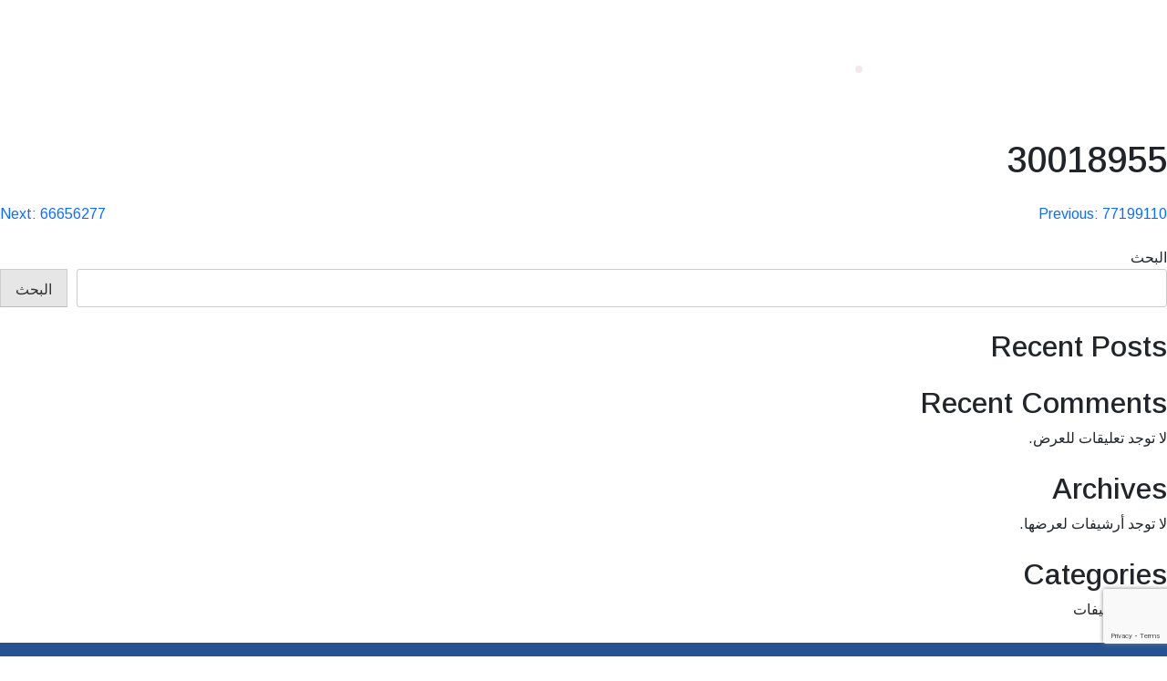

--- FILE ---
content_type: text/html; charset=UTF-8
request_url: https://najahqatari.com/ar/voter/30018955/
body_size: 10078
content:
<!doctype html>
<html dir="rtl" lang="ar">
<head>
	<meta charset="UTF-8">
	<meta http-equiv="X-UA-Compatible" content="IE=edge">
	<meta name="viewport" content="width=device-width, initial-scale=1.0">
	<link rel="preconnect" href="https://fonts.googleapis.com">
	<link rel="preconnect" href="https://fonts.gstatic.com" crossorigin>
	<link href="https://fonts.googleapis.com/css2?family=Arimo:wght@400;500;600;700&display=swap" rel="stylesheet">
	<title>30018955 &#8211; Najah Qatari</title>
<meta name='robots' content='max-image-preview:large' />
<link rel='dns-prefetch' href='//cdn.jsdelivr.net' />
<link rel="alternate" type="application/rss+xml" title="Najah Qatari &laquo; الخلاصة" href="https://najahqatari.com/ar/feed/" />
<link rel="alternate" type="application/rss+xml" title="Najah Qatari &laquo; خلاصة التعليقات" href="https://najahqatari.com/ar/comments/feed/" />
<script>
window._wpemojiSettings = {"baseUrl":"https:\/\/s.w.org\/images\/core\/emoji\/15.0.3\/72x72\/","ext":".png","svgUrl":"https:\/\/s.w.org\/images\/core\/emoji\/15.0.3\/svg\/","svgExt":".svg","source":{"concatemoji":"https:\/\/najahqatari.com\/wp-includes\/js\/wp-emoji-release.min.js?ver=6.6.2"}};
/*! This file is auto-generated */
!function(i,n){var o,s,e;function c(e){try{var t={supportTests:e,timestamp:(new Date).valueOf()};sessionStorage.setItem(o,JSON.stringify(t))}catch(e){}}function p(e,t,n){e.clearRect(0,0,e.canvas.width,e.canvas.height),e.fillText(t,0,0);var t=new Uint32Array(e.getImageData(0,0,e.canvas.width,e.canvas.height).data),r=(e.clearRect(0,0,e.canvas.width,e.canvas.height),e.fillText(n,0,0),new Uint32Array(e.getImageData(0,0,e.canvas.width,e.canvas.height).data));return t.every(function(e,t){return e===r[t]})}function u(e,t,n){switch(t){case"flag":return n(e,"\ud83c\udff3\ufe0f\u200d\u26a7\ufe0f","\ud83c\udff3\ufe0f\u200b\u26a7\ufe0f")?!1:!n(e,"\ud83c\uddfa\ud83c\uddf3","\ud83c\uddfa\u200b\ud83c\uddf3")&&!n(e,"\ud83c\udff4\udb40\udc67\udb40\udc62\udb40\udc65\udb40\udc6e\udb40\udc67\udb40\udc7f","\ud83c\udff4\u200b\udb40\udc67\u200b\udb40\udc62\u200b\udb40\udc65\u200b\udb40\udc6e\u200b\udb40\udc67\u200b\udb40\udc7f");case"emoji":return!n(e,"\ud83d\udc26\u200d\u2b1b","\ud83d\udc26\u200b\u2b1b")}return!1}function f(e,t,n){var r="undefined"!=typeof WorkerGlobalScope&&self instanceof WorkerGlobalScope?new OffscreenCanvas(300,150):i.createElement("canvas"),a=r.getContext("2d",{willReadFrequently:!0}),o=(a.textBaseline="top",a.font="600 32px Arial",{});return e.forEach(function(e){o[e]=t(a,e,n)}),o}function t(e){var t=i.createElement("script");t.src=e,t.defer=!0,i.head.appendChild(t)}"undefined"!=typeof Promise&&(o="wpEmojiSettingsSupports",s=["flag","emoji"],n.supports={everything:!0,everythingExceptFlag:!0},e=new Promise(function(e){i.addEventListener("DOMContentLoaded",e,{once:!0})}),new Promise(function(t){var n=function(){try{var e=JSON.parse(sessionStorage.getItem(o));if("object"==typeof e&&"number"==typeof e.timestamp&&(new Date).valueOf()<e.timestamp+604800&&"object"==typeof e.supportTests)return e.supportTests}catch(e){}return null}();if(!n){if("undefined"!=typeof Worker&&"undefined"!=typeof OffscreenCanvas&&"undefined"!=typeof URL&&URL.createObjectURL&&"undefined"!=typeof Blob)try{var e="postMessage("+f.toString()+"("+[JSON.stringify(s),u.toString(),p.toString()].join(",")+"));",r=new Blob([e],{type:"text/javascript"}),a=new Worker(URL.createObjectURL(r),{name:"wpTestEmojiSupports"});return void(a.onmessage=function(e){c(n=e.data),a.terminate(),t(n)})}catch(e){}c(n=f(s,u,p))}t(n)}).then(function(e){for(var t in e)n.supports[t]=e[t],n.supports.everything=n.supports.everything&&n.supports[t],"flag"!==t&&(n.supports.everythingExceptFlag=n.supports.everythingExceptFlag&&n.supports[t]);n.supports.everythingExceptFlag=n.supports.everythingExceptFlag&&!n.supports.flag,n.DOMReady=!1,n.readyCallback=function(){n.DOMReady=!0}}).then(function(){return e}).then(function(){var e;n.supports.everything||(n.readyCallback(),(e=n.source||{}).concatemoji?t(e.concatemoji):e.wpemoji&&e.twemoji&&(t(e.twemoji),t(e.wpemoji)))}))}((window,document),window._wpemojiSettings);
</script>
<style id='wp-emoji-styles-inline-css'>

	img.wp-smiley, img.emoji {
		display: inline !important;
		border: none !important;
		box-shadow: none !important;
		height: 1em !important;
		width: 1em !important;
		margin: 0 0.07em !important;
		vertical-align: -0.1em !important;
		background: none !important;
		padding: 0 !important;
	}
</style>
<link rel='stylesheet' id='wp-block-library-rtl-css' href='https://najahqatari.com/wp-includes/css/dist/block-library/style-rtl.min.css?ver=6.6.2' media='all' />
<style id='classic-theme-styles-inline-css'>
/*! This file is auto-generated */
.wp-block-button__link{color:#fff;background-color:#32373c;border-radius:9999px;box-shadow:none;text-decoration:none;padding:calc(.667em + 2px) calc(1.333em + 2px);font-size:1.125em}.wp-block-file__button{background:#32373c;color:#fff;text-decoration:none}
</style>
<style id='global-styles-inline-css'>
:root{--wp--preset--aspect-ratio--square: 1;--wp--preset--aspect-ratio--4-3: 4/3;--wp--preset--aspect-ratio--3-4: 3/4;--wp--preset--aspect-ratio--3-2: 3/2;--wp--preset--aspect-ratio--2-3: 2/3;--wp--preset--aspect-ratio--16-9: 16/9;--wp--preset--aspect-ratio--9-16: 9/16;--wp--preset--color--black: #000000;--wp--preset--color--cyan-bluish-gray: #abb8c3;--wp--preset--color--white: #ffffff;--wp--preset--color--pale-pink: #f78da7;--wp--preset--color--vivid-red: #cf2e2e;--wp--preset--color--luminous-vivid-orange: #ff6900;--wp--preset--color--luminous-vivid-amber: #fcb900;--wp--preset--color--light-green-cyan: #7bdcb5;--wp--preset--color--vivid-green-cyan: #00d084;--wp--preset--color--pale-cyan-blue: #8ed1fc;--wp--preset--color--vivid-cyan-blue: #0693e3;--wp--preset--color--vivid-purple: #9b51e0;--wp--preset--gradient--vivid-cyan-blue-to-vivid-purple: linear-gradient(135deg,rgba(6,147,227,1) 0%,rgb(155,81,224) 100%);--wp--preset--gradient--light-green-cyan-to-vivid-green-cyan: linear-gradient(135deg,rgb(122,220,180) 0%,rgb(0,208,130) 100%);--wp--preset--gradient--luminous-vivid-amber-to-luminous-vivid-orange: linear-gradient(135deg,rgba(252,185,0,1) 0%,rgba(255,105,0,1) 100%);--wp--preset--gradient--luminous-vivid-orange-to-vivid-red: linear-gradient(135deg,rgba(255,105,0,1) 0%,rgb(207,46,46) 100%);--wp--preset--gradient--very-light-gray-to-cyan-bluish-gray: linear-gradient(135deg,rgb(238,238,238) 0%,rgb(169,184,195) 100%);--wp--preset--gradient--cool-to-warm-spectrum: linear-gradient(135deg,rgb(74,234,220) 0%,rgb(151,120,209) 20%,rgb(207,42,186) 40%,rgb(238,44,130) 60%,rgb(251,105,98) 80%,rgb(254,248,76) 100%);--wp--preset--gradient--blush-light-purple: linear-gradient(135deg,rgb(255,206,236) 0%,rgb(152,150,240) 100%);--wp--preset--gradient--blush-bordeaux: linear-gradient(135deg,rgb(254,205,165) 0%,rgb(254,45,45) 50%,rgb(107,0,62) 100%);--wp--preset--gradient--luminous-dusk: linear-gradient(135deg,rgb(255,203,112) 0%,rgb(199,81,192) 50%,rgb(65,88,208) 100%);--wp--preset--gradient--pale-ocean: linear-gradient(135deg,rgb(255,245,203) 0%,rgb(182,227,212) 50%,rgb(51,167,181) 100%);--wp--preset--gradient--electric-grass: linear-gradient(135deg,rgb(202,248,128) 0%,rgb(113,206,126) 100%);--wp--preset--gradient--midnight: linear-gradient(135deg,rgb(2,3,129) 0%,rgb(40,116,252) 100%);--wp--preset--font-size--small: 13px;--wp--preset--font-size--medium: 20px;--wp--preset--font-size--large: 36px;--wp--preset--font-size--x-large: 42px;--wp--preset--spacing--20: 0.44rem;--wp--preset--spacing--30: 0.67rem;--wp--preset--spacing--40: 1rem;--wp--preset--spacing--50: 1.5rem;--wp--preset--spacing--60: 2.25rem;--wp--preset--spacing--70: 3.38rem;--wp--preset--spacing--80: 5.06rem;--wp--preset--shadow--natural: 6px 6px 9px rgba(0, 0, 0, 0.2);--wp--preset--shadow--deep: 12px 12px 50px rgba(0, 0, 0, 0.4);--wp--preset--shadow--sharp: 6px 6px 0px rgba(0, 0, 0, 0.2);--wp--preset--shadow--outlined: 6px 6px 0px -3px rgba(255, 255, 255, 1), 6px 6px rgba(0, 0, 0, 1);--wp--preset--shadow--crisp: 6px 6px 0px rgba(0, 0, 0, 1);}:where(.is-layout-flex){gap: 0.5em;}:where(.is-layout-grid){gap: 0.5em;}body .is-layout-flex{display: flex;}.is-layout-flex{flex-wrap: wrap;align-items: center;}.is-layout-flex > :is(*, div){margin: 0;}body .is-layout-grid{display: grid;}.is-layout-grid > :is(*, div){margin: 0;}:where(.wp-block-columns.is-layout-flex){gap: 2em;}:where(.wp-block-columns.is-layout-grid){gap: 2em;}:where(.wp-block-post-template.is-layout-flex){gap: 1.25em;}:where(.wp-block-post-template.is-layout-grid){gap: 1.25em;}.has-black-color{color: var(--wp--preset--color--black) !important;}.has-cyan-bluish-gray-color{color: var(--wp--preset--color--cyan-bluish-gray) !important;}.has-white-color{color: var(--wp--preset--color--white) !important;}.has-pale-pink-color{color: var(--wp--preset--color--pale-pink) !important;}.has-vivid-red-color{color: var(--wp--preset--color--vivid-red) !important;}.has-luminous-vivid-orange-color{color: var(--wp--preset--color--luminous-vivid-orange) !important;}.has-luminous-vivid-amber-color{color: var(--wp--preset--color--luminous-vivid-amber) !important;}.has-light-green-cyan-color{color: var(--wp--preset--color--light-green-cyan) !important;}.has-vivid-green-cyan-color{color: var(--wp--preset--color--vivid-green-cyan) !important;}.has-pale-cyan-blue-color{color: var(--wp--preset--color--pale-cyan-blue) !important;}.has-vivid-cyan-blue-color{color: var(--wp--preset--color--vivid-cyan-blue) !important;}.has-vivid-purple-color{color: var(--wp--preset--color--vivid-purple) !important;}.has-black-background-color{background-color: var(--wp--preset--color--black) !important;}.has-cyan-bluish-gray-background-color{background-color: var(--wp--preset--color--cyan-bluish-gray) !important;}.has-white-background-color{background-color: var(--wp--preset--color--white) !important;}.has-pale-pink-background-color{background-color: var(--wp--preset--color--pale-pink) !important;}.has-vivid-red-background-color{background-color: var(--wp--preset--color--vivid-red) !important;}.has-luminous-vivid-orange-background-color{background-color: var(--wp--preset--color--luminous-vivid-orange) !important;}.has-luminous-vivid-amber-background-color{background-color: var(--wp--preset--color--luminous-vivid-amber) !important;}.has-light-green-cyan-background-color{background-color: var(--wp--preset--color--light-green-cyan) !important;}.has-vivid-green-cyan-background-color{background-color: var(--wp--preset--color--vivid-green-cyan) !important;}.has-pale-cyan-blue-background-color{background-color: var(--wp--preset--color--pale-cyan-blue) !important;}.has-vivid-cyan-blue-background-color{background-color: var(--wp--preset--color--vivid-cyan-blue) !important;}.has-vivid-purple-background-color{background-color: var(--wp--preset--color--vivid-purple) !important;}.has-black-border-color{border-color: var(--wp--preset--color--black) !important;}.has-cyan-bluish-gray-border-color{border-color: var(--wp--preset--color--cyan-bluish-gray) !important;}.has-white-border-color{border-color: var(--wp--preset--color--white) !important;}.has-pale-pink-border-color{border-color: var(--wp--preset--color--pale-pink) !important;}.has-vivid-red-border-color{border-color: var(--wp--preset--color--vivid-red) !important;}.has-luminous-vivid-orange-border-color{border-color: var(--wp--preset--color--luminous-vivid-orange) !important;}.has-luminous-vivid-amber-border-color{border-color: var(--wp--preset--color--luminous-vivid-amber) !important;}.has-light-green-cyan-border-color{border-color: var(--wp--preset--color--light-green-cyan) !important;}.has-vivid-green-cyan-border-color{border-color: var(--wp--preset--color--vivid-green-cyan) !important;}.has-pale-cyan-blue-border-color{border-color: var(--wp--preset--color--pale-cyan-blue) !important;}.has-vivid-cyan-blue-border-color{border-color: var(--wp--preset--color--vivid-cyan-blue) !important;}.has-vivid-purple-border-color{border-color: var(--wp--preset--color--vivid-purple) !important;}.has-vivid-cyan-blue-to-vivid-purple-gradient-background{background: var(--wp--preset--gradient--vivid-cyan-blue-to-vivid-purple) !important;}.has-light-green-cyan-to-vivid-green-cyan-gradient-background{background: var(--wp--preset--gradient--light-green-cyan-to-vivid-green-cyan) !important;}.has-luminous-vivid-amber-to-luminous-vivid-orange-gradient-background{background: var(--wp--preset--gradient--luminous-vivid-amber-to-luminous-vivid-orange) !important;}.has-luminous-vivid-orange-to-vivid-red-gradient-background{background: var(--wp--preset--gradient--luminous-vivid-orange-to-vivid-red) !important;}.has-very-light-gray-to-cyan-bluish-gray-gradient-background{background: var(--wp--preset--gradient--very-light-gray-to-cyan-bluish-gray) !important;}.has-cool-to-warm-spectrum-gradient-background{background: var(--wp--preset--gradient--cool-to-warm-spectrum) !important;}.has-blush-light-purple-gradient-background{background: var(--wp--preset--gradient--blush-light-purple) !important;}.has-blush-bordeaux-gradient-background{background: var(--wp--preset--gradient--blush-bordeaux) !important;}.has-luminous-dusk-gradient-background{background: var(--wp--preset--gradient--luminous-dusk) !important;}.has-pale-ocean-gradient-background{background: var(--wp--preset--gradient--pale-ocean) !important;}.has-electric-grass-gradient-background{background: var(--wp--preset--gradient--electric-grass) !important;}.has-midnight-gradient-background{background: var(--wp--preset--gradient--midnight) !important;}.has-small-font-size{font-size: var(--wp--preset--font-size--small) !important;}.has-medium-font-size{font-size: var(--wp--preset--font-size--medium) !important;}.has-large-font-size{font-size: var(--wp--preset--font-size--large) !important;}.has-x-large-font-size{font-size: var(--wp--preset--font-size--x-large) !important;}
:where(.wp-block-post-template.is-layout-flex){gap: 1.25em;}:where(.wp-block-post-template.is-layout-grid){gap: 1.25em;}
:where(.wp-block-columns.is-layout-flex){gap: 2em;}:where(.wp-block-columns.is-layout-grid){gap: 2em;}
:root :where(.wp-block-pullquote){font-size: 1.5em;line-height: 1.6;}
</style>
<link rel='stylesheet' id='wpml-blocks-css' href='https://najahqatari.com/wp-content/plugins/sitepress-multilingual-cms/dist/css/blocks/styles.css?ver=4.6.3' media='all' />
<link rel='stylesheet' id='contact-form-7-css' href='https://najahqatari.com/wp-content/plugins/contact-form-7/includes/css/styles.css?ver=5.9.8' media='all' />
<link rel='stylesheet' id='contact-form-7-rtl-css' href='https://najahqatari.com/wp-content/plugins/contact-form-7/includes/css/styles-rtl.css?ver=5.9.8' media='all' />
<link rel='stylesheet' id='wpml-legacy-horizontal-list-0-css' href='//najahqatari.com/wp-content/plugins/sitepress-multilingual-cms/templates/language-switchers/legacy-list-horizontal/style.min.css?ver=1' media='all' />
<link rel='stylesheet' id='najahqatari-style-rtl-css' href='https://najahqatari.com/wp-content/themes/najahqatari/style-rtl.css?ver=1.0.0.4' media='all' />
<link rel='stylesheet' id='bootstrap-icon-css' href='https://cdn.jsdelivr.net/npm/bootstrap-icons@1.10.3/font/bootstrap-icons.css?ver=6.6.2' media='all' />
<link rel='stylesheet' id='font-awesome-css' href='https://najahqatari.com/wp-content/themes/najahqatari/assets/css/font-awesome.min.css?ver=6.6.2' media='all' />
<link rel='stylesheet' id='fancy-style-css' href='https://cdn.jsdelivr.net/npm/@fancyapps/ui@5.0/dist/fancybox/fancybox.css?ver=6.6.2' media='all' />
<link rel='stylesheet' id='app-style-css' href='https://najahqatari.com/wp-content/themes/najahqatari/assets/_css/app.css?ver=1.0.0.5' media='all' />
<link rel='stylesheet' id='slick-style-css' href='https://najahqatari.com/wp-content/themes/najahqatari/assets/css/slick.css?ver=6.6.2' media='all' />
<script src="https://najahqatari.com/wp-includes/js/jquery/jquery.min.js?ver=3.7.1" id="jquery-core-js"></script>
<script src="https://najahqatari.com/wp-includes/js/jquery/jquery-migrate.min.js?ver=3.4.1" id="jquery-migrate-js"></script>
<script id="wpml-cookie-js-extra">
var wpml_cookies = {"wp-wpml_current_language":{"value":"ar","expires":1,"path":"\/"}};
var wpml_cookies = {"wp-wpml_current_language":{"value":"ar","expires":1,"path":"\/"}};
</script>
<script src="https://najahqatari.com/wp-content/plugins/sitepress-multilingual-cms/res/js/cookies/language-cookie.js?ver=4.6.3" id="wpml-cookie-js"></script>
<script src="https://najahqatari.com/wp-content/themes/najahqatari/assets/js/vendor/jquery-3.6.3.min.js?ver=6.6.2" id="jquery-v-2-js"></script>
<script src="https://cdn.jsdelivr.net/npm/@fancyapps/ui@5.0/dist/fancybox/fancybox.umd.js?ver=6.6.2" id="fancy-script-js"></script>
<link rel="https://api.w.org/" href="https://najahqatari.com/ar/wp-json/" /><link rel="alternate" title="JSON" type="application/json" href="https://najahqatari.com/ar/wp-json/wp/v2/voter/2782" /><link rel="EditURI" type="application/rsd+xml" title="RSD" href="https://najahqatari.com/xmlrpc.php?rsd" />
<meta name="generator" content="WordPress 6.6.2" />
<link rel="canonical" href="https://najahqatari.com/ar/voter/30018955/" />
<link rel='shortlink' href='https://najahqatari.com/ar/?p=2782' />
<link rel="alternate" title="oEmbed (JSON)" type="application/json+oembed" href="https://najahqatari.com/ar/wp-json/oembed/1.0/embed?url=https%3A%2F%2Fnajahqatari.com%2Far%2Fvoter%2F30018955%2F" />
<link rel="alternate" title="oEmbed (XML)" type="text/xml+oembed" href="https://najahqatari.com/ar/wp-json/oembed/1.0/embed?url=https%3A%2F%2Fnajahqatari.com%2Far%2Fvoter%2F30018955%2F&#038;format=xml" />
<meta name="generator" content="WPML ver:4.6.3 stt:5,1;" />
<link rel="icon" href="https://najahqatari.com/wp-content/uploads/2023/09/logo.png" sizes="32x32" />
<link rel="icon" href="https://najahqatari.com/wp-content/uploads/2023/09/logo.png" sizes="192x192" />
<link rel="apple-touch-icon" href="https://najahqatari.com/wp-content/uploads/2023/09/logo.png" />
<meta name="msapplication-TileImage" content="https://najahqatari.com/wp-content/uploads/2023/09/logo.png" />
		<style id="wp-custom-css">
			.header-logo-primary {
	display: none;
}

.founder-team {
    background: url('https://najahqatari.com/wp-content/uploads/2024/10/qatariimage.jpg') no-repeat;
background-size: cover; /* Ensures the image covers the entire screen */
    background-position: center; /* Centers the background image */
}

/*
.location-sketch-outer {
	background:#f5f0e6
}*/

.footer .text-lg-end .img-fluid{
	display:none !important;
}

.footer {
    background-color: #255391 !important;
}

.location-sketch-outer .img-fluid{
	display:none;
}


.location-sketch-outer {
  
    background: url(https://najahqatari.com/wp-content/uploads/2024/10/bg-img.jpg);

      background-size: 100% 100%; 
  background-position: center center; 
  background-repeat: no-repeat; 
  width: 100%;
  height: calc(100vw * 727 / 1600);
	display:none;
}

.text-primary{
	color: #255391 !important;
}


.dwnld-app-banner{
	background:#255391 !important;
}


.progrms-outer .sun h4 {
    color: #255391 !important; 
}

.text-secondary-dark {
    color: #ffffff !important;
}

.banner:after {
	background:url(https://najahqatari.com/wp-content/uploads/2024/10/hero.jpg)
}


.header .header-menu ul#primary-menu li a {
	color:white;
}

.sliders-holder .text-secondary {
    color: #255391 !important;
}

 #bannertext-svg {
  fill: white !important;
}

#Text_Arabic__Najah_Qatari{
	fill: white !important;
}

.header .header-menu .lang-btn li.wpml-ls-current-language a {
    background: #cfac58 !important;
}


.header .header-menu .lang-btn ul li a {
	
	color:white !important;
}

.header .header-menu ul#primary-menu li a:hover {
	color: #cfac58 !important;
}

.header .header-menu ul#primary-menu li.active a {
    color: #cfac58;
}


.event-work-holder .event-list:hover .year .square.bg-grey {
    background: #cfac58 !important;
    border: 1px solid #cfac58 !important;
}

.btn.primary {
    background-color: #cfac58 !important;
}

.btn:hover {
    color: #fff;
    background-color: #e7c980;
}




	.shape-right:after {
   background: url(https://najahqatari.com/wp-content/themes/najahqatari/assets/images/icons/green-diamond.svg) no-repeat;
 filter: hue-rotate(203deg) saturate(4);
}


.middle-banner:before{
	content: "";

    height: 100%;
    position: absolute;
    inset-inline-start: 0px;
    top: 80px;
	 background: url(https://najahqatari.com/wp-content/themes/najahqatari/assets/images/Home/tree.svg) no-repeat;
 filter: hue-rotate(38deg) saturate(4);
	background-size: contain;
    z-index: -1;
}

.header .header-menu ul#primary-menu li a:before{
	background:#cfac58;
}

.event-work-holder .event-list h6:hover {
    color: #255391;
}
    
.event-work-holder .event-list:hover{
	 color: #255391;
}


.header .hamburger{
	
	border: 2px solid #cfac58 !important;
}


.header .hamburger .bar1, .header .hamburger .bar2, .header .hamburger .bar3 {
	background: #cfac58 !important;
}	
	
@media(max-width:768px){
.menu-open .header .header-menu ul#primary-menu li.active a {
    color: #255391 !important;
}
.header .header-menu ul#primary-menu li a:hover {
    color: #255391 !important;
}

}

@media (max-width: 768px) {
    .revolver:nth-of-type(9) {
        
        display: none;
    }
}


.revolver:nth-of-type(2) img {
    width: 80px;
}
.revolver:nth-of-type(3) img {
    width: 80px;
}.revolver:nth-of-type(4) img {
    width: 80px;
}
.revolver:nth-of-type(5) img {
    width: 80px;
}
.revolver:nth-of-type(6)img {
    width: 80px;	
}
.revolver:nth-of-type(7)img {
    width: 80px;	
}




.term-56 {
    display: none;
}

.middle-banner{
	display:none;
}


.events-works{
	display:none;
}

.dwnld-app-banner{
	display:none;
}		</style>
		</head>

<body class="rtl voter-template-default single single-voter postid-2782 wp-custom-logo">

<!-- HEADER BEGINS -->
<header class="header inner-header">
	<div class="container-lg">
		<div class="row align-items-center justify-content-between gx-0">
			<div class="col-auto col-lg-2  order-0">
				<a target="_blank" class="header-logo-primary order-2 order-lg-0 mb-3 mb-lg-0" href="https://applab.qa/">
				<img src="">
				</a>
			</div>
			<div class="col-auto col-lg-8 d-flex align-items-center order-1 order-lg-0">
				<nav class="header-menu ms-auto">
					<div class="d-flex lang-btn order-1 order-lg-0">
                      					</div>
					
					<ul id="primary-menu" class="order-0 order-lg-1 nav-menu"><li id="menu-item-1133" class="menu-item menu-item-type-custom menu-item-object-custom menu-item-1133 nav-item"><a href="https://najahqatari.com/ar/">الصفحة الرئيسية</a></li>
<li id="menu-item-1134" class="menu-item menu-item-type-custom menu-item-object-custom menu-item-1134 nav-item"><a href="#about">من نحن</a></li>
<li id="menu-item-1135" class="menu-item menu-item-type-custom menu-item-object-custom menu-item-1135 nav-item"><a href="#vision">ملتقيات الحفل</a></li>
<li id="menu-item-1136" class="menu-item menu-item-type-custom menu-item-object-custom menu-item-1136 nav-item"><a href="#team">الفريق</a></li>
<li id="menu-item-1137" class="menu-item menu-item-type-custom menu-item-object-custom menu-item-1137 nav-item"><a href="#contact">اتصل بنا</a></li>
</ul>		
				</nav>

				<button id="hamburgermenu" class="hamburger-btn ms-auto ms-lg-">
					<span class="hamburger">
						<span class="bar1"></span>
						<span class="bar2"></span>
						<span class="bar3"></span>
					</span>
				</button>
			
			</div>
			<div class="col-auto col-lg-2 order-0 order-lg-1">
            				<a href="https://najahqatari.com/ar/" class="header-logo">
					<img src="https://najahqatari.com/wp-content/uploads/2024/10/website-logo-2.png" alt="Logo">
				</a>
			</div>
		</div>
	</div>
</header>
<main>
	<main id="primary" class="site-main">

		
<article id="post-2782" class="post-2782 voter type-voter status-publish hentry">
	<header class="entry-header">
		<h1 class="entry-title">30018955</h1>	</header><!-- .entry-header -->

	
	<div class="entry-content">
			</div><!-- .entry-content -->

	<footer class="entry-footer">
			</footer><!-- .entry-footer -->
</article><!-- #post-2782 -->

	<nav class="navigation post-navigation" aria-label="مقالات">
		<h2 class="screen-reader-text">تصفّح المقالات</h2>
		<div class="nav-links"><div class="nav-previous"><a href="https://najahqatari.com/ar/voter/77199110/" rel="prev"><span class="nav-subtitle">Previous:</span> <span class="nav-title">77199110</span></a></div><div class="nav-next"><a href="https://najahqatari.com/ar/voter/66656277/" rel="next"><span class="nav-subtitle">Next:</span> <span class="nav-title">66656277</span></a></div></div>
	</nav>
	</main><!-- #main -->


<aside id="secondary" class="widget-area">
	<section id="block-2" class="widget widget_block widget_search"><form role="search" method="get" action="https://najahqatari.com/ar/" class="wp-block-search__button-outside wp-block-search__text-button wp-block-search"    ><label class="wp-block-search__label" for="wp-block-search__input-1" >البحث</label><div class="wp-block-search__inside-wrapper " ><input class="wp-block-search__input" id="wp-block-search__input-1" placeholder="" value="" type="search" name="s" required /><button aria-label="البحث" class="wp-block-search__button wp-element-button" type="submit" >البحث</button></div></form></section><section id="block-3" class="widget widget_block"><div class="wp-block-group"><div class="wp-block-group__inner-container is-layout-flow wp-block-group-is-layout-flow"><h2 class="wp-block-heading">Recent Posts</h2><ul class="wp-block-latest-posts__list wp-block-latest-posts"></ul></div></div></section><section id="block-4" class="widget widget_block"><div class="wp-block-group"><div class="wp-block-group__inner-container is-layout-flow wp-block-group-is-layout-flow"><h2 class="wp-block-heading">Recent Comments</h2><div class="no-comments wp-block-latest-comments">لا توجد تعليقات للعرض.</div></div></div></section><section id="block-5" class="widget widget_block"><div class="wp-block-group"><div class="wp-block-group__inner-container is-layout-flow wp-block-group-is-layout-flow"><h2 class="wp-block-heading">Archives</h2><div class="wp-block-archives-list wp-block-archives">لا توجد أرشيفات لعرضها.</div></div></div></section><section id="block-6" class="widget widget_block"><div class="wp-block-group"><div class="wp-block-group__inner-container is-layout-flow wp-block-group-is-layout-flow"><h2 class="wp-block-heading">Categories</h2><ul class="wp-block-categories-list wp-block-categories"><li class="cat-item-none">لا توجد تصنيفات</li></ul></div></div></section></aside><!-- #secondary -->
<!-- LOCATION MAP BOTTOM BEGINS -->
<footer class="footer sec-padding bg-light-black pb-4">
	<div class="container-lg">
		<div class="row">
			<div class="col-lg-6">
				<!-- <img src="" class="img-fluid ps-3 pb-3 pb-lg-5"> -->
				<h2 class="text-white fw-bolder lg-text pb-lg-4">التطوع</h2>
			
				<!-- <div class="d-flex align-items-center mb-3 mb-lg-0 pb-lg-4">
					<ul class="d-flex volunteer-list align-items-center">
						<li><img src="" class="img-fluid"></li>
						<li><img src="" class="img-fluid"></li>
						<li><img src="" class="img-fluid"></li>
					</ul>
					<span class="text-secondary-light join-num ps-4">+500 آخرين انضموا</span>
				</div> -->
			</div>	
			<div class="col-lg-6">
					<h4 class="text-white mb-4">اترك معلوماتك أدناه وسنعاود الاتصال بك في أقرب وقت ممكن.</h4>
					<div class="row">
						
<div class="wpcf7 no-js" id="wpcf7-f482-o1" lang="en-US" dir="ltr">
<div class="screen-reader-response"><p role="status" aria-live="polite" aria-atomic="true"></p> <ul></ul></div>
<form action="/ar/voter/30018955/#wpcf7-f482-o1" method="post" class="wpcf7-form init registration-form" aria-label="Contact form" enctype="multipart/form-data" novalidate="novalidate" data-status="init">
<div style="display: none;">
<input type="hidden" name="_wpcf7" value="482" />
<input type="hidden" name="_wpcf7_version" value="5.9.8" />
<input type="hidden" name="_wpcf7_locale" value="en_US" />
<input type="hidden" name="_wpcf7_unit_tag" value="wpcf7-f482-o1" />
<input type="hidden" name="_wpcf7_container_post" value="0" />
<input type="hidden" name="_wpcf7_posted_data_hash" value="" />
<input type="hidden" name="_wpcf7_recaptcha_response" value="" />
</div>
<div class="row">
	<div class="col-lg-6">
		<div class="mb-4">
			<p><span class="wpcf7-form-control-wrap" data-name="volunteer_name"><input size="40" maxlength="400" class="wpcf7-form-control wpcf7-text wpcf7-validates-as-required form-control" aria-required="true" aria-invalid="false" placeholder="Name" value="" type="text" name="volunteer_name" /></span>
			</p>
		</div>
	</div>
	<div class="col-lg-6">
		<div class="mb-4">
			<p><span class="wpcf7-form-control-wrap" data-name="email"><input size="40" maxlength="400" class="wpcf7-form-control wpcf7-email wpcf7-validates-as-required wpcf7-text wpcf7-validates-as-email form-control" aria-required="true" aria-invalid="false" placeholder="Enter your email ID" value="" type="email" name="email" /></span>
			</p>
		</div>
	</div>
	<div class="col-lg-6">
		<div class="mb-4">
			<p><span class="wpcf7-form-control-wrap" data-name="phone_number"><input size="40" maxlength="8" minlength="8" class="wpcf7-form-control wpcf7-tel wpcf7-validates-as-required wpcf7-text wpcf7-validates-as-tel form-control" aria-required="true" aria-invalid="false" placeholder="Phone Number" value="" type="tel" name="phone_number" /></span>
			</p>
		</div>
	</div>
	<div class="col-lg-6">
		<div class="mb-4">
			<p><span class="wpcf7-form-control-wrap" data-name="age"><input class="wpcf7-form-control wpcf7-number wpcf7-validates-as-required wpcf7-validates-as-number form-control" aria-required="true" aria-invalid="false" placeholder="Age" value="" type="number" name="age" /></span>
			</p>
		</div>
	</div>
	<div class="col-lg-6">
		<div class="mb-4">
			<p><span class="wpcf7-form-control-wrap" data-name="country"><input size="40" maxlength="400" class="wpcf7-form-control wpcf7-text wpcf7-validates-as-required form-control" aria-required="true" aria-invalid="false" placeholder="Country" value="" type="text" name="country" /></span>
			</p>
		</div>
	</div>
	<div class="col-lg-6">
		<div class="mb-4">
			<p><span class="wpcf7-form-control-wrap" data-name="title"><input size="40" maxlength="400" class="wpcf7-form-control wpcf7-text wpcf7-validates-as-required form-control" aria-required="true" aria-invalid="false" placeholder="Title" value="" type="text" name="title" /></span>
			</p>
		</div>
	</div>
	<div class="col-lg-12 mb-4 py-3">
		<div class="input-group">
			<p><label class="d-flex justify-content-end input-file input-group-text mb-0 w-100" for="inputFile"><small class="upload-icon"><span id="nqupload_icon">Upload your ID Here</span></small><span class="wpcf7-form-control-wrap" data-name="qid_file"><input size="40" class="wpcf7-form-control wpcf7-file wpcf7-validates-as-required" id="inputFile" accept=".jpg,.jpeg,.png,.pdf" aria-required="true" aria-invalid="false" type="file" name="qid_file" /></span><label class="btn input-group-text" for="inputFile">Upload</label></label>
			</p>
		</div>
	</div>
	<p><input type="hidden" name="g-recaptcha-response" id="g-recaptcha-response" />
	</p>
	<div>
		<p><input class="wpcf7-form-control wpcf7-submit has-spinner" type="submit" value="Register" />
		</p>
	</div>
</div><div class="wpcf7-response-output" aria-hidden="true"></div>
</form>
</div>
					</div>
			</div>	
		</div>	
	</div>	
	<div class="social-media-holder mt-4 mt-lg-5">
		<div class="container-lg">
			<div class="row">
				<div class="col-lg-6">
					<nav class="social-media mb-3 mb-lg-0">
														<a href="https://www.facebook.com/NAJAHQATARI?mibextid=LQQJ4d" target="_blank"><i class="fa fa-facebook" aria-hidden="true"></i></a>
															<a href="https://x.com/najahqatari?s=21&t=2gbk8we9Njs-xczcOEerOQ" target="_blank"><img src="https://najahqatari.com/wp-content/themes/najahqatari/assets/images/icons/twitter_socialmedia.png" class="img-fluid hover-color"></a>
															<a href="https://youtube.com/@najahqatari3879?si=ikv60vKYy5hJKBnA" target="_blank"><i class="fa fa-youtube" aria-hidden="true"></i></a>
															<a href="https://instagram.com/najahqatari?igshid=MzRlODBiNWFlZA==" target="_blank"><i class="fa fa-instagram" aria-hidden="true"></i></a>
							
					
					</nav>
				</div>	
				<div class="col-lg-6 text-lg-end">
										<a href="mailto:info@najahqatari.com" target="_blank" class="btn secondary link-arrow mb-3 mb-lg-0"><i class="fa fa-envelope" aria-hidden="true"></i>info@najahqatari.com</a>
					<a href="tel:+97430303355" target="_blank" class="btn secondary link-arrow mb-3 mb-lg-0"><i class="fa fa-phone" aria-hidden="true"></i><span>+97430303355</span></a>
				</div>	
			</div>
		</div>
	</div>
	<div class="copy-right pt-3 pt-lg-4 mt-2">
		<div class="container-lg">
			<div class="row">
				<div class="col-lg-8 mb-2 mb-md-3 mb-xl-0 text-center text-lg-start">
					<span class="text-white pe-lg-4">
                       Copyright © 2025 Najah Qatari All rights Reserved                    </span>
					<a href="https://najahqatari.com/ar/privacy-policy/">Privacy Policy</a>
					<a href="https://najahqatari.com/ar/terms-conditions/">Terms of Use</a>
				</div>
				<div class="col-lg-4 text-center text-lg-end">
				    					<a target="_blank" href="https://applab.qa/">
						<img src="https://najahqatari.com/wp-content/uploads/2023/05/applab-logo-white-1.png" class="img-fluid">
					</a>
				</div>
			</div>
		</div>
	</div>
</footer>
</main>
<script type="text/javascript">
$(function() { 
 $(".catgry-slider").each(function() {
    $(this).slick({
      rtl: ($('html').attr('dir') == 'rtl') ? true : false,
      slidesToShow: 4,
      slidesToScroll: 1,
      infinite: true,
      arrows: false, 
      dots: false,
      autoplay: true,
      responsive: [{  
          breakpoint: 1024,
          settings: {
              slidesToShow: 3,
          } 
        }, {
          breakpoint: 768,
          settings: { 
            slidesToShow: 3,
          }
        }, {
          breakpoint: 575,
          settings: { 
            slidesToShow: 2,
          }
        }]
    });
  });
  Fancybox.bind('[data-fancybox]',
   {
	//
  });    

    
  Fancybox.bind('[data-fancybox]',
   {
	//
  }); 
  
  $("#nq-load-more").on("click", function(e) {


$.ajax({
   // use the ajax object url
   url: ajax_object.ajax_url,
   data: {
   action: "more_post_ajax", // add your action to the data object
   offset: page * 4 //  page # x your default posts per page
   },
   success: function(data) {
	// add the posts to the container and add to your page count
	page++;
	$('.event-list').append(data);

   },
   error: function(data) {
	// test to see what you get back on error
	console.log(data);
   }
});

});

});
</script>

<script src="https://najahqatari.com/wp-includes/js/dist/hooks.min.js?ver=2810c76e705dd1a53b18" id="wp-hooks-js"></script>
<script src="https://najahqatari.com/wp-includes/js/dist/i18n.min.js?ver=5e580eb46a90c2b997e6" id="wp-i18n-js"></script>
<script id="wp-i18n-js-after">
wp.i18n.setLocaleData( { 'text direction\u0004ltr': [ 'rtl' ] } );
</script>
<script src="https://najahqatari.com/wp-content/plugins/contact-form-7/includes/swv/js/index.js?ver=5.9.8" id="swv-js"></script>
<script id="contact-form-7-js-extra">
var wpcf7 = {"api":{"root":"https:\/\/najahqatari.com\/ar\/wp-json\/","namespace":"contact-form-7\/v1"}};
</script>
<script src="https://najahqatari.com/wp-content/plugins/contact-form-7/includes/js/index.js?ver=5.9.8" id="contact-form-7-js"></script>
<script src="https://najahqatari.com/wp-content/themes/najahqatari/js/navigation.js?ver=1.0.0" id="najahqatari-navigation-js"></script>
<script src="https://najahqatari.com/wp-content/themes/najahqatari/assets/js/bundle.js?ver=1.0.0" id="najah-script-js"></script>
<script id="home-script-js-extra">
var ajax_posts = {"ajaxurl":"https:\/\/najahqatari.com\/wp-admin\/admin-ajax.php","noposts":"No older posts found","photoslabel":"Photos","videoslabel":"Videos"};
</script>
<script src="https://najahqatari.com/wp-content/themes/najahqatari/assets/js/home.js?ver=1.0.0.4" id="home-script-js"></script>
<script src="https://www.google.com/recaptcha/api.js?render=6LdJXRMnAAAAABeec2QK5mim31JYsD1uumf-uyqV&amp;ver=3.0" id="google-recaptcha-js"></script>
<script src="https://najahqatari.com/wp-includes/js/dist/vendor/wp-polyfill.min.js?ver=3.15.0" id="wp-polyfill-js"></script>
<script id="wpcf7-recaptcha-js-extra">
var wpcf7_recaptcha = {"sitekey":"6LdJXRMnAAAAABeec2QK5mim31JYsD1uumf-uyqV","actions":{"homepage":"homepage","contactform":"contactform"}};
</script>
<script src="https://najahqatari.com/wp-content/plugins/contact-form-7/modules/recaptcha/index.js?ver=5.9.8" id="wpcf7-recaptcha-js"></script>
<script type="text/javascript">
window.addEventListener("load", function(event) {
jQuery(".cfx_form_main,.wpcf7-form,.wpforms-form,.gform_wrapper form").each(function(){
var form=jQuery(this); 
var screen_width=""; var screen_height="";
 if(screen_width == ""){
 if(screen){
   screen_width=screen.width;  
 }else{
     screen_width=jQuery(window).width();
 }    }  
  if(screen_height == ""){
 if(screen){
   screen_height=screen.height;  
 }else{
     screen_height=jQuery(window).height();
 }    }
form.append('<input type="hidden" name="vx_width" value="'+screen_width+'">');
form.append('<input type="hidden" name="vx_height" value="'+screen_height+'">');
form.append('<input type="hidden" name="vx_url" value="'+window.location.href+'">');  
}); 

});
</script> 
						<style>
                            .otgs-development-site-front-end a { color: white; }
                            .otgs-development-site-front-end .icon {
                                background: url(https://najahqatari.com/wp-content/plugins/sitepress-multilingual-cms/vendor/otgs/installer//res/img/icon-wpml-info-white.svg) no-repeat;
                                width: 20px;
                                height: 20px;
                                display: inline-block;
                                position: absolute;
                                margin-left: -23px;
                            }
                            .otgs-development-site-front-end {
                                background-size: 32px;
                                padding: 22px 0px;
                                font-size: 12px;
                                font-family: -apple-system,BlinkMacSystemFont,"Segoe UI",Roboto,Oxygen-Sans,Ubuntu,Cantarell,"Helvetica Neue",sans-serif;
                                line-height: 18px;
                                text-align: center;
                                color: white;
                                background-color: #33879E;
                            }
						</style>
						<div class="otgs-development-site-front-end"><span class="icon"></span>This site is registered on <a href="https://wpml.org">wpml.org</a> as a development site.</div >
</body>
</html>

--- FILE ---
content_type: text/html; charset=utf-8
request_url: https://www.google.com/recaptcha/api2/anchor?ar=1&k=6LdJXRMnAAAAABeec2QK5mim31JYsD1uumf-uyqV&co=aHR0cHM6Ly9uYWphaHFhdGFyaS5jb206NDQz&hl=en&v=7gg7H51Q-naNfhmCP3_R47ho&size=invisible&anchor-ms=20000&execute-ms=30000&cb=2ke541uewvsk
body_size: 48299
content:
<!DOCTYPE HTML><html dir="ltr" lang="en"><head><meta http-equiv="Content-Type" content="text/html; charset=UTF-8">
<meta http-equiv="X-UA-Compatible" content="IE=edge">
<title>reCAPTCHA</title>
<style type="text/css">
/* cyrillic-ext */
@font-face {
  font-family: 'Roboto';
  font-style: normal;
  font-weight: 400;
  font-stretch: 100%;
  src: url(//fonts.gstatic.com/s/roboto/v48/KFO7CnqEu92Fr1ME7kSn66aGLdTylUAMa3GUBHMdazTgWw.woff2) format('woff2');
  unicode-range: U+0460-052F, U+1C80-1C8A, U+20B4, U+2DE0-2DFF, U+A640-A69F, U+FE2E-FE2F;
}
/* cyrillic */
@font-face {
  font-family: 'Roboto';
  font-style: normal;
  font-weight: 400;
  font-stretch: 100%;
  src: url(//fonts.gstatic.com/s/roboto/v48/KFO7CnqEu92Fr1ME7kSn66aGLdTylUAMa3iUBHMdazTgWw.woff2) format('woff2');
  unicode-range: U+0301, U+0400-045F, U+0490-0491, U+04B0-04B1, U+2116;
}
/* greek-ext */
@font-face {
  font-family: 'Roboto';
  font-style: normal;
  font-weight: 400;
  font-stretch: 100%;
  src: url(//fonts.gstatic.com/s/roboto/v48/KFO7CnqEu92Fr1ME7kSn66aGLdTylUAMa3CUBHMdazTgWw.woff2) format('woff2');
  unicode-range: U+1F00-1FFF;
}
/* greek */
@font-face {
  font-family: 'Roboto';
  font-style: normal;
  font-weight: 400;
  font-stretch: 100%;
  src: url(//fonts.gstatic.com/s/roboto/v48/KFO7CnqEu92Fr1ME7kSn66aGLdTylUAMa3-UBHMdazTgWw.woff2) format('woff2');
  unicode-range: U+0370-0377, U+037A-037F, U+0384-038A, U+038C, U+038E-03A1, U+03A3-03FF;
}
/* math */
@font-face {
  font-family: 'Roboto';
  font-style: normal;
  font-weight: 400;
  font-stretch: 100%;
  src: url(//fonts.gstatic.com/s/roboto/v48/KFO7CnqEu92Fr1ME7kSn66aGLdTylUAMawCUBHMdazTgWw.woff2) format('woff2');
  unicode-range: U+0302-0303, U+0305, U+0307-0308, U+0310, U+0312, U+0315, U+031A, U+0326-0327, U+032C, U+032F-0330, U+0332-0333, U+0338, U+033A, U+0346, U+034D, U+0391-03A1, U+03A3-03A9, U+03B1-03C9, U+03D1, U+03D5-03D6, U+03F0-03F1, U+03F4-03F5, U+2016-2017, U+2034-2038, U+203C, U+2040, U+2043, U+2047, U+2050, U+2057, U+205F, U+2070-2071, U+2074-208E, U+2090-209C, U+20D0-20DC, U+20E1, U+20E5-20EF, U+2100-2112, U+2114-2115, U+2117-2121, U+2123-214F, U+2190, U+2192, U+2194-21AE, U+21B0-21E5, U+21F1-21F2, U+21F4-2211, U+2213-2214, U+2216-22FF, U+2308-230B, U+2310, U+2319, U+231C-2321, U+2336-237A, U+237C, U+2395, U+239B-23B7, U+23D0, U+23DC-23E1, U+2474-2475, U+25AF, U+25B3, U+25B7, U+25BD, U+25C1, U+25CA, U+25CC, U+25FB, U+266D-266F, U+27C0-27FF, U+2900-2AFF, U+2B0E-2B11, U+2B30-2B4C, U+2BFE, U+3030, U+FF5B, U+FF5D, U+1D400-1D7FF, U+1EE00-1EEFF;
}
/* symbols */
@font-face {
  font-family: 'Roboto';
  font-style: normal;
  font-weight: 400;
  font-stretch: 100%;
  src: url(//fonts.gstatic.com/s/roboto/v48/KFO7CnqEu92Fr1ME7kSn66aGLdTylUAMaxKUBHMdazTgWw.woff2) format('woff2');
  unicode-range: U+0001-000C, U+000E-001F, U+007F-009F, U+20DD-20E0, U+20E2-20E4, U+2150-218F, U+2190, U+2192, U+2194-2199, U+21AF, U+21E6-21F0, U+21F3, U+2218-2219, U+2299, U+22C4-22C6, U+2300-243F, U+2440-244A, U+2460-24FF, U+25A0-27BF, U+2800-28FF, U+2921-2922, U+2981, U+29BF, U+29EB, U+2B00-2BFF, U+4DC0-4DFF, U+FFF9-FFFB, U+10140-1018E, U+10190-1019C, U+101A0, U+101D0-101FD, U+102E0-102FB, U+10E60-10E7E, U+1D2C0-1D2D3, U+1D2E0-1D37F, U+1F000-1F0FF, U+1F100-1F1AD, U+1F1E6-1F1FF, U+1F30D-1F30F, U+1F315, U+1F31C, U+1F31E, U+1F320-1F32C, U+1F336, U+1F378, U+1F37D, U+1F382, U+1F393-1F39F, U+1F3A7-1F3A8, U+1F3AC-1F3AF, U+1F3C2, U+1F3C4-1F3C6, U+1F3CA-1F3CE, U+1F3D4-1F3E0, U+1F3ED, U+1F3F1-1F3F3, U+1F3F5-1F3F7, U+1F408, U+1F415, U+1F41F, U+1F426, U+1F43F, U+1F441-1F442, U+1F444, U+1F446-1F449, U+1F44C-1F44E, U+1F453, U+1F46A, U+1F47D, U+1F4A3, U+1F4B0, U+1F4B3, U+1F4B9, U+1F4BB, U+1F4BF, U+1F4C8-1F4CB, U+1F4D6, U+1F4DA, U+1F4DF, U+1F4E3-1F4E6, U+1F4EA-1F4ED, U+1F4F7, U+1F4F9-1F4FB, U+1F4FD-1F4FE, U+1F503, U+1F507-1F50B, U+1F50D, U+1F512-1F513, U+1F53E-1F54A, U+1F54F-1F5FA, U+1F610, U+1F650-1F67F, U+1F687, U+1F68D, U+1F691, U+1F694, U+1F698, U+1F6AD, U+1F6B2, U+1F6B9-1F6BA, U+1F6BC, U+1F6C6-1F6CF, U+1F6D3-1F6D7, U+1F6E0-1F6EA, U+1F6F0-1F6F3, U+1F6F7-1F6FC, U+1F700-1F7FF, U+1F800-1F80B, U+1F810-1F847, U+1F850-1F859, U+1F860-1F887, U+1F890-1F8AD, U+1F8B0-1F8BB, U+1F8C0-1F8C1, U+1F900-1F90B, U+1F93B, U+1F946, U+1F984, U+1F996, U+1F9E9, U+1FA00-1FA6F, U+1FA70-1FA7C, U+1FA80-1FA89, U+1FA8F-1FAC6, U+1FACE-1FADC, U+1FADF-1FAE9, U+1FAF0-1FAF8, U+1FB00-1FBFF;
}
/* vietnamese */
@font-face {
  font-family: 'Roboto';
  font-style: normal;
  font-weight: 400;
  font-stretch: 100%;
  src: url(//fonts.gstatic.com/s/roboto/v48/KFO7CnqEu92Fr1ME7kSn66aGLdTylUAMa3OUBHMdazTgWw.woff2) format('woff2');
  unicode-range: U+0102-0103, U+0110-0111, U+0128-0129, U+0168-0169, U+01A0-01A1, U+01AF-01B0, U+0300-0301, U+0303-0304, U+0308-0309, U+0323, U+0329, U+1EA0-1EF9, U+20AB;
}
/* latin-ext */
@font-face {
  font-family: 'Roboto';
  font-style: normal;
  font-weight: 400;
  font-stretch: 100%;
  src: url(//fonts.gstatic.com/s/roboto/v48/KFO7CnqEu92Fr1ME7kSn66aGLdTylUAMa3KUBHMdazTgWw.woff2) format('woff2');
  unicode-range: U+0100-02BA, U+02BD-02C5, U+02C7-02CC, U+02CE-02D7, U+02DD-02FF, U+0304, U+0308, U+0329, U+1D00-1DBF, U+1E00-1E9F, U+1EF2-1EFF, U+2020, U+20A0-20AB, U+20AD-20C0, U+2113, U+2C60-2C7F, U+A720-A7FF;
}
/* latin */
@font-face {
  font-family: 'Roboto';
  font-style: normal;
  font-weight: 400;
  font-stretch: 100%;
  src: url(//fonts.gstatic.com/s/roboto/v48/KFO7CnqEu92Fr1ME7kSn66aGLdTylUAMa3yUBHMdazQ.woff2) format('woff2');
  unicode-range: U+0000-00FF, U+0131, U+0152-0153, U+02BB-02BC, U+02C6, U+02DA, U+02DC, U+0304, U+0308, U+0329, U+2000-206F, U+20AC, U+2122, U+2191, U+2193, U+2212, U+2215, U+FEFF, U+FFFD;
}
/* cyrillic-ext */
@font-face {
  font-family: 'Roboto';
  font-style: normal;
  font-weight: 500;
  font-stretch: 100%;
  src: url(//fonts.gstatic.com/s/roboto/v48/KFO7CnqEu92Fr1ME7kSn66aGLdTylUAMa3GUBHMdazTgWw.woff2) format('woff2');
  unicode-range: U+0460-052F, U+1C80-1C8A, U+20B4, U+2DE0-2DFF, U+A640-A69F, U+FE2E-FE2F;
}
/* cyrillic */
@font-face {
  font-family: 'Roboto';
  font-style: normal;
  font-weight: 500;
  font-stretch: 100%;
  src: url(//fonts.gstatic.com/s/roboto/v48/KFO7CnqEu92Fr1ME7kSn66aGLdTylUAMa3iUBHMdazTgWw.woff2) format('woff2');
  unicode-range: U+0301, U+0400-045F, U+0490-0491, U+04B0-04B1, U+2116;
}
/* greek-ext */
@font-face {
  font-family: 'Roboto';
  font-style: normal;
  font-weight: 500;
  font-stretch: 100%;
  src: url(//fonts.gstatic.com/s/roboto/v48/KFO7CnqEu92Fr1ME7kSn66aGLdTylUAMa3CUBHMdazTgWw.woff2) format('woff2');
  unicode-range: U+1F00-1FFF;
}
/* greek */
@font-face {
  font-family: 'Roboto';
  font-style: normal;
  font-weight: 500;
  font-stretch: 100%;
  src: url(//fonts.gstatic.com/s/roboto/v48/KFO7CnqEu92Fr1ME7kSn66aGLdTylUAMa3-UBHMdazTgWw.woff2) format('woff2');
  unicode-range: U+0370-0377, U+037A-037F, U+0384-038A, U+038C, U+038E-03A1, U+03A3-03FF;
}
/* math */
@font-face {
  font-family: 'Roboto';
  font-style: normal;
  font-weight: 500;
  font-stretch: 100%;
  src: url(//fonts.gstatic.com/s/roboto/v48/KFO7CnqEu92Fr1ME7kSn66aGLdTylUAMawCUBHMdazTgWw.woff2) format('woff2');
  unicode-range: U+0302-0303, U+0305, U+0307-0308, U+0310, U+0312, U+0315, U+031A, U+0326-0327, U+032C, U+032F-0330, U+0332-0333, U+0338, U+033A, U+0346, U+034D, U+0391-03A1, U+03A3-03A9, U+03B1-03C9, U+03D1, U+03D5-03D6, U+03F0-03F1, U+03F4-03F5, U+2016-2017, U+2034-2038, U+203C, U+2040, U+2043, U+2047, U+2050, U+2057, U+205F, U+2070-2071, U+2074-208E, U+2090-209C, U+20D0-20DC, U+20E1, U+20E5-20EF, U+2100-2112, U+2114-2115, U+2117-2121, U+2123-214F, U+2190, U+2192, U+2194-21AE, U+21B0-21E5, U+21F1-21F2, U+21F4-2211, U+2213-2214, U+2216-22FF, U+2308-230B, U+2310, U+2319, U+231C-2321, U+2336-237A, U+237C, U+2395, U+239B-23B7, U+23D0, U+23DC-23E1, U+2474-2475, U+25AF, U+25B3, U+25B7, U+25BD, U+25C1, U+25CA, U+25CC, U+25FB, U+266D-266F, U+27C0-27FF, U+2900-2AFF, U+2B0E-2B11, U+2B30-2B4C, U+2BFE, U+3030, U+FF5B, U+FF5D, U+1D400-1D7FF, U+1EE00-1EEFF;
}
/* symbols */
@font-face {
  font-family: 'Roboto';
  font-style: normal;
  font-weight: 500;
  font-stretch: 100%;
  src: url(//fonts.gstatic.com/s/roboto/v48/KFO7CnqEu92Fr1ME7kSn66aGLdTylUAMaxKUBHMdazTgWw.woff2) format('woff2');
  unicode-range: U+0001-000C, U+000E-001F, U+007F-009F, U+20DD-20E0, U+20E2-20E4, U+2150-218F, U+2190, U+2192, U+2194-2199, U+21AF, U+21E6-21F0, U+21F3, U+2218-2219, U+2299, U+22C4-22C6, U+2300-243F, U+2440-244A, U+2460-24FF, U+25A0-27BF, U+2800-28FF, U+2921-2922, U+2981, U+29BF, U+29EB, U+2B00-2BFF, U+4DC0-4DFF, U+FFF9-FFFB, U+10140-1018E, U+10190-1019C, U+101A0, U+101D0-101FD, U+102E0-102FB, U+10E60-10E7E, U+1D2C0-1D2D3, U+1D2E0-1D37F, U+1F000-1F0FF, U+1F100-1F1AD, U+1F1E6-1F1FF, U+1F30D-1F30F, U+1F315, U+1F31C, U+1F31E, U+1F320-1F32C, U+1F336, U+1F378, U+1F37D, U+1F382, U+1F393-1F39F, U+1F3A7-1F3A8, U+1F3AC-1F3AF, U+1F3C2, U+1F3C4-1F3C6, U+1F3CA-1F3CE, U+1F3D4-1F3E0, U+1F3ED, U+1F3F1-1F3F3, U+1F3F5-1F3F7, U+1F408, U+1F415, U+1F41F, U+1F426, U+1F43F, U+1F441-1F442, U+1F444, U+1F446-1F449, U+1F44C-1F44E, U+1F453, U+1F46A, U+1F47D, U+1F4A3, U+1F4B0, U+1F4B3, U+1F4B9, U+1F4BB, U+1F4BF, U+1F4C8-1F4CB, U+1F4D6, U+1F4DA, U+1F4DF, U+1F4E3-1F4E6, U+1F4EA-1F4ED, U+1F4F7, U+1F4F9-1F4FB, U+1F4FD-1F4FE, U+1F503, U+1F507-1F50B, U+1F50D, U+1F512-1F513, U+1F53E-1F54A, U+1F54F-1F5FA, U+1F610, U+1F650-1F67F, U+1F687, U+1F68D, U+1F691, U+1F694, U+1F698, U+1F6AD, U+1F6B2, U+1F6B9-1F6BA, U+1F6BC, U+1F6C6-1F6CF, U+1F6D3-1F6D7, U+1F6E0-1F6EA, U+1F6F0-1F6F3, U+1F6F7-1F6FC, U+1F700-1F7FF, U+1F800-1F80B, U+1F810-1F847, U+1F850-1F859, U+1F860-1F887, U+1F890-1F8AD, U+1F8B0-1F8BB, U+1F8C0-1F8C1, U+1F900-1F90B, U+1F93B, U+1F946, U+1F984, U+1F996, U+1F9E9, U+1FA00-1FA6F, U+1FA70-1FA7C, U+1FA80-1FA89, U+1FA8F-1FAC6, U+1FACE-1FADC, U+1FADF-1FAE9, U+1FAF0-1FAF8, U+1FB00-1FBFF;
}
/* vietnamese */
@font-face {
  font-family: 'Roboto';
  font-style: normal;
  font-weight: 500;
  font-stretch: 100%;
  src: url(//fonts.gstatic.com/s/roboto/v48/KFO7CnqEu92Fr1ME7kSn66aGLdTylUAMa3OUBHMdazTgWw.woff2) format('woff2');
  unicode-range: U+0102-0103, U+0110-0111, U+0128-0129, U+0168-0169, U+01A0-01A1, U+01AF-01B0, U+0300-0301, U+0303-0304, U+0308-0309, U+0323, U+0329, U+1EA0-1EF9, U+20AB;
}
/* latin-ext */
@font-face {
  font-family: 'Roboto';
  font-style: normal;
  font-weight: 500;
  font-stretch: 100%;
  src: url(//fonts.gstatic.com/s/roboto/v48/KFO7CnqEu92Fr1ME7kSn66aGLdTylUAMa3KUBHMdazTgWw.woff2) format('woff2');
  unicode-range: U+0100-02BA, U+02BD-02C5, U+02C7-02CC, U+02CE-02D7, U+02DD-02FF, U+0304, U+0308, U+0329, U+1D00-1DBF, U+1E00-1E9F, U+1EF2-1EFF, U+2020, U+20A0-20AB, U+20AD-20C0, U+2113, U+2C60-2C7F, U+A720-A7FF;
}
/* latin */
@font-face {
  font-family: 'Roboto';
  font-style: normal;
  font-weight: 500;
  font-stretch: 100%;
  src: url(//fonts.gstatic.com/s/roboto/v48/KFO7CnqEu92Fr1ME7kSn66aGLdTylUAMa3yUBHMdazQ.woff2) format('woff2');
  unicode-range: U+0000-00FF, U+0131, U+0152-0153, U+02BB-02BC, U+02C6, U+02DA, U+02DC, U+0304, U+0308, U+0329, U+2000-206F, U+20AC, U+2122, U+2191, U+2193, U+2212, U+2215, U+FEFF, U+FFFD;
}
/* cyrillic-ext */
@font-face {
  font-family: 'Roboto';
  font-style: normal;
  font-weight: 900;
  font-stretch: 100%;
  src: url(//fonts.gstatic.com/s/roboto/v48/KFO7CnqEu92Fr1ME7kSn66aGLdTylUAMa3GUBHMdazTgWw.woff2) format('woff2');
  unicode-range: U+0460-052F, U+1C80-1C8A, U+20B4, U+2DE0-2DFF, U+A640-A69F, U+FE2E-FE2F;
}
/* cyrillic */
@font-face {
  font-family: 'Roboto';
  font-style: normal;
  font-weight: 900;
  font-stretch: 100%;
  src: url(//fonts.gstatic.com/s/roboto/v48/KFO7CnqEu92Fr1ME7kSn66aGLdTylUAMa3iUBHMdazTgWw.woff2) format('woff2');
  unicode-range: U+0301, U+0400-045F, U+0490-0491, U+04B0-04B1, U+2116;
}
/* greek-ext */
@font-face {
  font-family: 'Roboto';
  font-style: normal;
  font-weight: 900;
  font-stretch: 100%;
  src: url(//fonts.gstatic.com/s/roboto/v48/KFO7CnqEu92Fr1ME7kSn66aGLdTylUAMa3CUBHMdazTgWw.woff2) format('woff2');
  unicode-range: U+1F00-1FFF;
}
/* greek */
@font-face {
  font-family: 'Roboto';
  font-style: normal;
  font-weight: 900;
  font-stretch: 100%;
  src: url(//fonts.gstatic.com/s/roboto/v48/KFO7CnqEu92Fr1ME7kSn66aGLdTylUAMa3-UBHMdazTgWw.woff2) format('woff2');
  unicode-range: U+0370-0377, U+037A-037F, U+0384-038A, U+038C, U+038E-03A1, U+03A3-03FF;
}
/* math */
@font-face {
  font-family: 'Roboto';
  font-style: normal;
  font-weight: 900;
  font-stretch: 100%;
  src: url(//fonts.gstatic.com/s/roboto/v48/KFO7CnqEu92Fr1ME7kSn66aGLdTylUAMawCUBHMdazTgWw.woff2) format('woff2');
  unicode-range: U+0302-0303, U+0305, U+0307-0308, U+0310, U+0312, U+0315, U+031A, U+0326-0327, U+032C, U+032F-0330, U+0332-0333, U+0338, U+033A, U+0346, U+034D, U+0391-03A1, U+03A3-03A9, U+03B1-03C9, U+03D1, U+03D5-03D6, U+03F0-03F1, U+03F4-03F5, U+2016-2017, U+2034-2038, U+203C, U+2040, U+2043, U+2047, U+2050, U+2057, U+205F, U+2070-2071, U+2074-208E, U+2090-209C, U+20D0-20DC, U+20E1, U+20E5-20EF, U+2100-2112, U+2114-2115, U+2117-2121, U+2123-214F, U+2190, U+2192, U+2194-21AE, U+21B0-21E5, U+21F1-21F2, U+21F4-2211, U+2213-2214, U+2216-22FF, U+2308-230B, U+2310, U+2319, U+231C-2321, U+2336-237A, U+237C, U+2395, U+239B-23B7, U+23D0, U+23DC-23E1, U+2474-2475, U+25AF, U+25B3, U+25B7, U+25BD, U+25C1, U+25CA, U+25CC, U+25FB, U+266D-266F, U+27C0-27FF, U+2900-2AFF, U+2B0E-2B11, U+2B30-2B4C, U+2BFE, U+3030, U+FF5B, U+FF5D, U+1D400-1D7FF, U+1EE00-1EEFF;
}
/* symbols */
@font-face {
  font-family: 'Roboto';
  font-style: normal;
  font-weight: 900;
  font-stretch: 100%;
  src: url(//fonts.gstatic.com/s/roboto/v48/KFO7CnqEu92Fr1ME7kSn66aGLdTylUAMaxKUBHMdazTgWw.woff2) format('woff2');
  unicode-range: U+0001-000C, U+000E-001F, U+007F-009F, U+20DD-20E0, U+20E2-20E4, U+2150-218F, U+2190, U+2192, U+2194-2199, U+21AF, U+21E6-21F0, U+21F3, U+2218-2219, U+2299, U+22C4-22C6, U+2300-243F, U+2440-244A, U+2460-24FF, U+25A0-27BF, U+2800-28FF, U+2921-2922, U+2981, U+29BF, U+29EB, U+2B00-2BFF, U+4DC0-4DFF, U+FFF9-FFFB, U+10140-1018E, U+10190-1019C, U+101A0, U+101D0-101FD, U+102E0-102FB, U+10E60-10E7E, U+1D2C0-1D2D3, U+1D2E0-1D37F, U+1F000-1F0FF, U+1F100-1F1AD, U+1F1E6-1F1FF, U+1F30D-1F30F, U+1F315, U+1F31C, U+1F31E, U+1F320-1F32C, U+1F336, U+1F378, U+1F37D, U+1F382, U+1F393-1F39F, U+1F3A7-1F3A8, U+1F3AC-1F3AF, U+1F3C2, U+1F3C4-1F3C6, U+1F3CA-1F3CE, U+1F3D4-1F3E0, U+1F3ED, U+1F3F1-1F3F3, U+1F3F5-1F3F7, U+1F408, U+1F415, U+1F41F, U+1F426, U+1F43F, U+1F441-1F442, U+1F444, U+1F446-1F449, U+1F44C-1F44E, U+1F453, U+1F46A, U+1F47D, U+1F4A3, U+1F4B0, U+1F4B3, U+1F4B9, U+1F4BB, U+1F4BF, U+1F4C8-1F4CB, U+1F4D6, U+1F4DA, U+1F4DF, U+1F4E3-1F4E6, U+1F4EA-1F4ED, U+1F4F7, U+1F4F9-1F4FB, U+1F4FD-1F4FE, U+1F503, U+1F507-1F50B, U+1F50D, U+1F512-1F513, U+1F53E-1F54A, U+1F54F-1F5FA, U+1F610, U+1F650-1F67F, U+1F687, U+1F68D, U+1F691, U+1F694, U+1F698, U+1F6AD, U+1F6B2, U+1F6B9-1F6BA, U+1F6BC, U+1F6C6-1F6CF, U+1F6D3-1F6D7, U+1F6E0-1F6EA, U+1F6F0-1F6F3, U+1F6F7-1F6FC, U+1F700-1F7FF, U+1F800-1F80B, U+1F810-1F847, U+1F850-1F859, U+1F860-1F887, U+1F890-1F8AD, U+1F8B0-1F8BB, U+1F8C0-1F8C1, U+1F900-1F90B, U+1F93B, U+1F946, U+1F984, U+1F996, U+1F9E9, U+1FA00-1FA6F, U+1FA70-1FA7C, U+1FA80-1FA89, U+1FA8F-1FAC6, U+1FACE-1FADC, U+1FADF-1FAE9, U+1FAF0-1FAF8, U+1FB00-1FBFF;
}
/* vietnamese */
@font-face {
  font-family: 'Roboto';
  font-style: normal;
  font-weight: 900;
  font-stretch: 100%;
  src: url(//fonts.gstatic.com/s/roboto/v48/KFO7CnqEu92Fr1ME7kSn66aGLdTylUAMa3OUBHMdazTgWw.woff2) format('woff2');
  unicode-range: U+0102-0103, U+0110-0111, U+0128-0129, U+0168-0169, U+01A0-01A1, U+01AF-01B0, U+0300-0301, U+0303-0304, U+0308-0309, U+0323, U+0329, U+1EA0-1EF9, U+20AB;
}
/* latin-ext */
@font-face {
  font-family: 'Roboto';
  font-style: normal;
  font-weight: 900;
  font-stretch: 100%;
  src: url(//fonts.gstatic.com/s/roboto/v48/KFO7CnqEu92Fr1ME7kSn66aGLdTylUAMa3KUBHMdazTgWw.woff2) format('woff2');
  unicode-range: U+0100-02BA, U+02BD-02C5, U+02C7-02CC, U+02CE-02D7, U+02DD-02FF, U+0304, U+0308, U+0329, U+1D00-1DBF, U+1E00-1E9F, U+1EF2-1EFF, U+2020, U+20A0-20AB, U+20AD-20C0, U+2113, U+2C60-2C7F, U+A720-A7FF;
}
/* latin */
@font-face {
  font-family: 'Roboto';
  font-style: normal;
  font-weight: 900;
  font-stretch: 100%;
  src: url(//fonts.gstatic.com/s/roboto/v48/KFO7CnqEu92Fr1ME7kSn66aGLdTylUAMa3yUBHMdazQ.woff2) format('woff2');
  unicode-range: U+0000-00FF, U+0131, U+0152-0153, U+02BB-02BC, U+02C6, U+02DA, U+02DC, U+0304, U+0308, U+0329, U+2000-206F, U+20AC, U+2122, U+2191, U+2193, U+2212, U+2215, U+FEFF, U+FFFD;
}

</style>
<link rel="stylesheet" type="text/css" href="https://www.gstatic.com/recaptcha/releases/7gg7H51Q-naNfhmCP3_R47ho/styles__ltr.css">
<script nonce="Z014ke2S-QdPnuM7nz7Klg" type="text/javascript">window['__recaptcha_api'] = 'https://www.google.com/recaptcha/api2/';</script>
<script type="text/javascript" src="https://www.gstatic.com/recaptcha/releases/7gg7H51Q-naNfhmCP3_R47ho/recaptcha__en.js" nonce="Z014ke2S-QdPnuM7nz7Klg">
      
    </script></head>
<body><div id="rc-anchor-alert" class="rc-anchor-alert"></div>
<input type="hidden" id="recaptcha-token" value="[base64]">
<script type="text/javascript" nonce="Z014ke2S-QdPnuM7nz7Klg">
      recaptcha.anchor.Main.init("[\x22ainput\x22,[\x22bgdata\x22,\x22\x22,\[base64]/[base64]/[base64]/[base64]/[base64]/[base64]/[base64]/[base64]/[base64]/[base64]\\u003d\x22,\[base64]\\u003d\\u003d\x22,\x22wrfCqsO2w6vCg8KQw6PCjMK8eVjDucOfwrHDgMO7M10zw5ZeHBZTBsOrLMOOY8K/wq1Yw4VPBR4pw4HDmV9qwrYzw6XClwAFwpvCpcO7wrnCqBtHbixHSD7Cm8O/DBoTwrZGTcOHw6NXSMOHCsKgw7DDtB/DucORw6vCkihpworDhT3CjsK1RsKCw4XChCZnw5ttF8OWw5VEP2HCuUVjR8OWwpvDlsOCw4zCpg5kwrgzKhHDuQHCiGrDhsOCbT8tw7DDtMOAw7/DqMKqwoXCkcOlCyjCvMKDw6XDjmYFwoHCi2HDn8Oje8KHwrLCtMKQZz/DgFPCucKyMMKMwrzCqFV4w6LCs8Oww4lrD8KqJV/[base64]/Dp2oAV8KGZgfCqsO1CUBiPnjDk8OKwqvCrQoUXsOHw5DCtzFfMUnDqzHDoW8rwrV5MsKRw6/ChcKLCR4iw5LCox/CpAN0wp0bw4LCuls6fhcTwpbCgMK4EsK4EjfCgH7DjsKowpPDtn5Ld8KudXzDvQTCqcO9wp1aWD/[base64]/CqcKzQgrDvcO6wqbCvS0rZMO+ZcOSw74zd8Oww5vCtB06w6rChsOONi3DrRzCn8Kdw5XDniXDmFUsb8KUKC7Dvm7CqsOaw70EfcKISCEmScKbw5fChyLDscKmGMOUw6LDicKfwosAZi/CoGLDhT4Rw4Zxwq7DgMKFw4nCpcK+w5zDthh+SMKOZ0QXblrDqV4mwoXDtXfCrlLCi8OZwqpyw4kjMsKGdMO3UsK8w7lXUg7DnsKiw5tLSMOdWQDCusKFwp7DoMOmczrCpjQmRMK7w6nClWfCv3zCpgHCssKNEcOaw4t2HMOOaAAXCsOXw7vDu8KswoZmb3/DhMOiw7/Cl37DgRXDtEc0HsOUVcOWwr/[base64]/[base64]/w5zDgcO6AhkywrnDihXDqsKiw7Nhw7s1FMKzZMK7acOpDinDgHPCg8O+Y3A/w6h2woVFwpPDqkkfQVAtP8O3w6lJIHbDnsKVcMK3QsKxw5dAw7TDugzChF3CjT7Dn8KKAMK7B3VHBzxCS8KYGMOnBsOmN3IXw4DCqGrCuMOdUsKXw4jDocOtwqlqWcKYwp/CoQTCtMKNwq/[base64]/ClXYtw74jw553w5ogwrLCiMOQCMOcwr9iRWFnw6DDonLCjcKgZkxtwrPCuRojFcKpNAcVPixrG8O7woXDjsKxU8KIwr/DgzfDuC7CiwAWw7vCjAnDuB/DisOwcHQ0woPDnTbDr3rCqMKQRxonWMKew5ZvAT7DvsKXw4zCpMK6f8OPwp4cXS8VZRfCjBTCt8O1F8K8UWzCnn1/SsKrwqpfw7ZNwqzClsO5wrfCq8K4O8O2SzvDmcOowrvCi1hhwrUYacKqw7lfR8OkP0zDhEfCvS43AsK7cU/[base64]/DmMKUADdNCDPCssKWaDnCtmbDgi3DpsOIwpXDkcOMDEvDogAvwpQyw6Ntw7ZhwrpsUMKMDmJHDkrDuMKjw6p4w5M/CcOLwohiw7jDsyjDh8Ksa8KYw7zCnMK1TMKvwpXCvsOKXMO9QMKzw77DoMOvwpxtw5k1wonDllQ/w5bCoSHDt8Kjwppnw4rCoMOuUHDDpsOFUw3Cg1fCgMKUMSXCrMKww43DiltrwoZ1w54Fb8O0IX1tTBM7w5x7woXDlgt/QcOVIcK+e8Otw5bDoMOWA1vChcONb8O+O8KcwqYpw4lYwp7ClcKiw51/woPDjsKQwoIhwrbDqEzDqDERw4YvwrFGwrfDrhBWGMK3wqjDjMK1Z0oQHcKLw4snwofDmEI7wrvDvcO9wovCh8K5wqrCosK3CsKHwoNLwr4BwpNewrfCgi8Nw5bCswHCrWzDkD0Kc8OiwpYew7wVNsKfwoTDhsKqeQvCjhkPSgTCssO7MMKUwpjDlznCrH4QYsO/w7V4wq5XNjUaw4nDqsKQfcOwdsK1wo5RwoTDuyXDrsKiJDrDmz/CpMK6w5VgJjbDtxBYwowjw4AdFx/DjMOGw7BRLE3CuMKDQDHDgGApwrjCjBbCp1TDgjclwq7DtTvDgx9hKF1ww7rCsHDCmsKfUS1vZcOPW0nChMOqw4vDsXLCocKXW2V/w5pTwr93XTHCuAXDksOFw4gDw4XCjA3DsC1jw7nDuyNECEg5wpgJwrbDssO2w48KwohAbcO0Tmc+AQlHYlHChcKHw4I9wrQ8w6rDoMOhD8KQUcOAXWPCoXzCtcO+JSViI3p2wqdPB2TCicKXWcK8w7DDvwvDjMOYwrzDn8Kcw4/DvnvCn8O3SVLDosOewrzDkMK7wqnDocObKRrChlXDisOXw7vDi8OXWcKaw5nDtkY2MR0deMOncUl0DMO2HcOUEUtvw4DDs8Oda8KpeXohwpLDsmYiwqE8KMKcwoXCv3MBw6lgI8Oyw6LCgcOmwo/Cv8K3UMObDz5oUhrDgsOzwrkxwr93E1YHw4XCt2XDkMKdw4/[base64]/DlWkVFD1qw6pmw7w4w4TCiCZ7ZGdWNVzCiMOcw5lbUWUBM8ONwqXDhT3DucKgFWzDph9DHSNIwoPCoBEtwrY4ZlDCocO5wp/CtxvCgADDviQCw7bDu8K0w5sjwq5ZY0zCpcKIw7LDiMONSMOGGcO5wqFBw5AGdCjDl8Kgwr3Cvnc0XnfCrMO/SMKqw6J3woTCiEpbMMOXJ8OzTHPCnEYkIjzDv0PDkMKgwr4ResOuQsKZw4A5KcK4DsK+w5HClVvDksODw5QgP8K3UwFtBsOFw4/DpMODwovCnnVuw4hdwojCuV4IGwhfw6zDgTrDnAkDYRsHNDVcw7nDkChnJCRvXMK3w4sJw6TCrMO0TcO/wp5aHMKRDMKPbntWw6zDrSfCqsKhwrDCrlzDjHzDjjg2TB8tOD52fMOtwqBWwooFKzgowqfCqyd/wq7Cn1hxw5NcDFLDllM1w5jDlMKUw48dAmLCuUTDr8OHO8KjwqDDnk4YPsKmwpHDh8KHAGAtwrLClMOwRsKWwrPDtRzCk3Y+eMO7wrDDjsOLI8OFwqEEwoY3Iy/DtcKiAQ8/[base64]/[base64]/CusKfw4PCvB3ClCDCnEbChUbClTFlHcOmH0AIBcKywrnDkQEQw4HCgFHDj8KnJsKhL3HDm8Kcw7jCuCnDpzggw57CuycUZWVmwo16T8O7NMKTw4jCuj3CmmLDr8OJCsKKFARIVR0Rw6rDlcKbw63DvmdrbTHDuD4NJ8OccTdPWhnDoU/DtwNRwrF6wpExfsOpwrhzw6s0wrthUMOle2EvPi7Co3XCsBFuQjxkAAfDi8Otwoo9wpXDgsKTw7BowrbDqcKyMjAlwqnDvgTDti90cMKPT8OXwpvCh8KswqfCsMO/[base64]/[base64]/wp3DuRfDsidPwoRyacKDw7LCnH3Ds8KnwrfDl8Ovw7sKEsObwok6N8KWUMKsa8KZwqPDqXBjw6xTbWAqFn9nTjHDlsKwLh/[base64]/DnsO+HHxEw5o6TV97wrvCicOOw4U9w4EEw7NawqbDkhQdVl/Cj0sqdMKQG8KNwo7DqiLChxLChnknfsKzw74rDDnDicO/[base64]/Dugp+ZsKJw5Emw6YTwrLDpzTCs2ErOMO3w54Nw6wSw4M0bsONUmjDm8K7w7oCQ8KrfcK1KV3CqMKsLgQ/w6c+w5TCncKDWy3CisO4Q8Opf8KGY8OyXMKeOMOcwqDCqgpAwqZQUsOeDcKSw6Nyw7hUd8OdRcKne8OoKMKhw6ApOnTCt1zDkcOgwp3DpMONTcKdw7vDt8Kvw7BleMK/[base64]/w7kZwonCksOSw5HDi8KBDsKnw5jCrE8Gw4cmQ1A3wrsKS8KLUDlTw44YwqLCtG4Sw7rCgcKpICwgel/DmDHDiMO2w5nCiMOywrtKGHt1wo7DvnnCuMKIRn1KwoLCg8KQw6IeNkIRw6zDgV7CvsKxwpF/BMK6asK4wpLDlyvDrMOPwo9zwpcfJcKtwpoSbsOKwobCscK2w5DCllTDhcOBwowRwo9iwrlDQsOJw7tywr7CtB1nDFzDpsOzw5g7awofw5XDuBXCm8K9w6ohw7/Dti7DqwFhUEjDmE7CoGEoMUvDqyLCjMKvwrbCqcKjw5ghHcOKWsOnw4zDtQDCs1/CnDXDoiXDqnXCm8O/[base64]/wp3CjcO9MsKHPwRgVsOPwo9OO8KSJ8KDw5cxdB4ab8KmGsK5wrhsJcOsWcOxw7tgw5vDng/Di8OKw4jCgVLDncODLkXCqMKdOMKKEsKkw4zDvwEvD8Kzw4PChsKaO8O9w7wSw53Csgc7w6MXd8KfwoHCk8OtHMKDRH7Cvz8Sdx9MZA/CvjfCv8KYSE0VwpnDkXlwwqHDqcKTw7XCucOqEUDCvDPDjA7DsE8UHsOAJzoiwqvCnsOoA8ObF0EUVsK/w5snw4XDicOtb8Kre27DmBbCvMK2H8KrMMOZw4VNw47CjBV9TMKtw51Kwp9gwr4Cw68Jwq5Mwp/DhcKmBFTCkgsjeHrClwzClEcWBj1bwq1ww7DClsO9w6hzX8KzKRZtPcOIJcKvcMKkwqJAwo9IYcO/LE0/wpvDiMKawobDmhV8Y0/CrRJBCMKPRWnCsX3CrlzCvsKNJsKbw5HCjsKIAcOpVxnCkcOmw6JTw5Y6XsO1wovDijPClcKdTggOwqs5wpfDjBTDvHvDpDlawoMXGy/ChMK+wrzDkMK9EsOCwprClXnDjzhiPiHCrAV3Y2ZIw4LCmcKFcsOnw70ow5bDn1zCjMOfQXfCk8OFwqbCpGoRw5dNwoHCtEzDjsOvwqZawpIwWF3Dlw/CuMOEw60ywoDDhMKfwrzCkMOdKh05woPCmBNfPmXCg8K0DMK8HsO0wqFKaMKYPcK7wo0hG3AmNS9+woLDrFzDv1wKEcOzRmrDlMOMBh/CtcK0FcOYw45lIF3CmTJUUDnDjkBKwolswrvDiXJIw6BEP8K9cls8A8Ojw5IMw7Z4RxdSLMKtw5A7asKYUMKsQ8OZSCLCmMOjw4Ncw5zDtMOGw7PDi8ObUmTDt8KIKMOkNsKPXmXCgT3DocOSw7HCmMOdw75Iwp/DksOmw77DosOBW39oFsOrwo5Lw4jDnnt6fG/DrE4KUcOZw6DDrMO+w7hqR8KCGsKFasK+w4zCoxtSDcOAw4nDrwbDvsKQWCITw77DtDYNQMOceHPDrMKkw5UBw5duwrrDhR19w5/DvsOxwqfDjWlswojDs8OcBFZzwobCvsKnW8KbwooLS05jw6wvwr/DjVYLwonCmXMFez3DvjbChybCn8KYBsOpwoILdiPCgxbDvBzDmjLDp1hlw7RKwrh4w67CjzjDtxjCvcOle2jCiyjDvMKcAMKTMCR5FkbDq1cvwofCkMK9w7jCtsOOwr/[base64]/DtMOra8O4w5zDqMOtw4PDkS1jdcOaegjDksOXw5UNw6fDocKyP8KBODbDnQ/[base64]/DssKgF2bDuSAbSirCgVhiT8KqOsKYw4A0UFlrwpJdw7jChSDCisKDwqx2QEvDncKkfHfCjQ8Aw7dwNBB4FXVXwoPCmMKGw7nCg8OJw5TDmWjDh34OGsKnwoY0YMOMFXvCtTh7wovCmMOMwrXDpsKfwq/DlSDCiFzDv8O4wqp0wrnDg8OKD3xgasOdw7DCkWrCih3Cqk/DrMKuJx0dKlsCH30fw5lSw45Vwq/DmMK5wrdSw7rDimDCi3fDlRhqAMKpVj8MWMKSC8OuwpbDuMKWLnoDw7PCusKMwopLwrTCt8KOVTvDtsK/[base64]/DvsOJdATDkiDDpMOpwpIrTQwew6cNwqFxw4fCinjDtQ82JMOcbwVRwq3CiTrCn8Osd8O5DMO0AcKNw5vClsKYw4dnHxJIw43Ds8KywrfDkMKlw5kGScK4bMO1w6FTwrjDmUTCn8KTw7fCgF/Djlh5LjnCrcKTw4gUw4PDjV/Cr8KJd8KQSsOlw43Dh8OYw7QjwrTChzLCk8KVw7DCiW7Ch8OtN8OpFcK8Vk3DscKiZMKZEFd8w7dtw4DDmG/Ds8OZw4trwqVZeVcuw6rDr8O3w6bCj8O4wp/DjcK1wrY1wpxpDsKPTMOTw7HCmcKRw4DDvsOXwqI2w7jDhglQXm4obcOVw7cxw67DrHLDp1nCu8OSwo/DoS3CpcOcwpNdw4TDgV/DrTMJw6Z+MMKrNcK9TFXCrsKOwqkLKcKpTRN0RsOGwo5Ew7nCvHbDiMOgw5wKK3wjw6orUENOw653LcO+Lk/[base64]/Dig4tw5jCgzJQa8OoXcKfKcO7C8OcYlvDojNaw4jCmD3CnyhqRsKiw6gKwpbDqMOLcsO6PlHDksOCVcO4dsKEw7XDu8KsMUxAc8OtwpLCgH/ClkwTwpwqUcKEwqjCgsOVMCkoTMOCw43DkHAkXcKhw6/Cim7DrcKgw7ohYXdrwoPDl2vDtsOWwqcWwobDucOmwozDs3lSWGzDhMOMI8KMwqvCvMK6wro3w4zCmMK7MXTDvMKmeQLCksKiWjLCiS3CmcOCcxjCmibCk8KGw6EmNMOtfsOecsO3JkfDmcO+TMK5OMOgScKjwqvDhMKgWDYow67CucO/[base64]/DosK7GW01BhB4wpvDjMKkFFrCjUhYB8O8ZcOyw4XCr8KSNsOGXcK5wqTDlMOwwqbCiMOkCyRXw6ZqwpA3csOKCcOIccOPw5poK8KuRWvCjl3CmsKMwqwMdXTCpTDDjcK6PMOAScOYVMOhw4N/XcKwYx4nQDTDuiDDjMKzw65/E2vDvThyXRRPeyoyN8OIwp/[base64]/w6LChX1/w7nDrj8Twpgzw74/eGPCkMOSPsOvwpNzw7bCv8O/w6PChjrCnsKzSsKCw4bDssK0YMKkwoDCgWHDosOYMEjCv2VfY8Kgwr3Cv8K8cDB3w6IdwpkGAicDUsOSw4bDksKZwqrDr3DCocOCwokTfBXDv8KHWsKqwrnCuAQuwqbChcOewqczGMOLw4BUbsKrPSLCu8OABB/ChWTChC7DqAfDucOcw7M1wpjDhXQ/OxJQwq3DgmHCq1RBZlsSPcKWVMKRTnPDpcOvHnM9URTDvnjDvsOYw4oqwpLDk8KUw7Erw7czw6jCvzTDq8Kkb2HCh3nCnnkJwprDtMODwrhoU8KpwpPDm18fwqTCiMKuwr0hw6XChl07PMOhTwTDvcKvPsKIw4wCw4luQ3nDrMOZEGbDtzxQw7UuEMOvwr/CrX7ChcKXw4QJw7vDqUNpwoYnw4DCpBfDulzCusKnw6HDtjHCtcKmwobCqMObwocbw6HDrFRkeXdlw71gQsKmU8KZM8O4wr55SxbCpXPDvTzDs8KRd2TDqsK0wqDCkCICw4bCgMOkBHTDgHlJZsKqTSnDp2VIMG9fEMOBL3M4RUDDkkfDtnrDgsKNw7rDlMKmZcOAFC/Dr8K0fBl9NMKiw7smNSDDsV5iAsKnw4HCkcO+S8KKwoXCsSfCq8K3w700wqPDjxLDocOPw7x6w6wHwrvDr8KQM8OTw5NfwoPCjwzDhAY7w6/DmS3Dp3TDvMKEU8OvcMK3W0JGwo0Rw5gOwrXCrwRJMyg7wpQxNcK7Dmwcwq3CnU8dOhXCicOpS8OXwrRPwrLCpcOydcOBw6TDssKaRC3DucKVfMOIw7vDqG5qwrU0wpTDjMKdfVgjw5TDu38kwofDhlLCrWMmDFjCncKQw4jCnRx/w6/ChcK4BEZfw6zDhSYnwqLDok4aw5PDhMK9d8Obwpduw5s1AsO+ECzCr8O+a8OVdQ/[base64]/UXwyLnFYXMK5O8KSw7zDvzjDnGkqwpvCnGl1Y2jDpVXCj8Ovw7fCozUYVsOQw61Sw4U8w7/DhcK4wqZGGMOBGXYfwoNvw6/CtMKIQS8EICwww795woYVwrbClmjCo8KWwrIuLMODwpLCi0nCskjDn8KiezzDmzRkAwPDvMKdcik8YQbDv8OfTzZkSMKhw6NJGcOcw6/CjxfDsFh/w6AjPkZuw5EhclXDlFLClAbDocONw6fCvCwoJlnCjUc6w4/DjsKmcz1MFnjCtzcBQsOrwpLCjRXCuV3CvsOzwqzCpzbCl03CgcOjwoDDv8KUEsOWwo1NBUsoXGnCg37Cu29ew4zDgcO9WgJkN8OowpfCpGnDrDQ9w7bDiDBfUsOZXgvCoS3DjcOABcKAeC7Dk8ObX8KlE8Kfw57DkgA/[base64]/J8OkVF9pwp7CqXbCn8KMw6/Dh8OHScKVworCpV19C8KBw6nDlsKedcO1w5jCssOPJcKUwp9Cw5BBaShEVcOJIMKVwptswo8Dwp1kamROJT/DpR/DuMKgwoEww7Aowp/Dp2VHE3bCjmwoP8OXEXhMQMKOGcKiwr3Dn8OBw73DgE8EZcOPwqjDicOQYC3CtwJRwpnDqcOsRMKTOWpkw4TDnjthBgAIwqsKwpsebcKEAcKrRQrDmsKSI03Cj8OEXWvDi8OxSSx7OWoUOMKVw4c8N2gtwoJ2JF3CqVIicRQdYyIaUTzCtMOTwr/CjMK2esO/XzDCiAHDkcO9WcK5w4rCvBUJLxM8w6bDocObWEnDlcKxwopuc8OHw7Qfw5fDtCrCm8O/OSJnK3U+Q8KIH1g2w5/[base64]/Dk0MbWcO+w5/DpnIkY3Q7wqfDmUENwrHDmEcSZHVHBsKDRg1hw53DtnnCnMKiJMKDw7PChTpVwr5vJVU1aX/DucOcw7lGwqjDssODPAlUbsKZcjnCkm3Dt8KUb1hLDW7CgcKJfx1vTDgOw6cVw4DDlDnDq8KCCMOlOkTDsMOfEDrDisKaGCczw4jDoVvDjsOBw67DicKswpRpw6vDtcOMZS/Dr1TDtkxEwpkSwrjCsS5ow6PCmDvCmDFcw4/DsAQeNMKXw77CrSfDuhJgwqIHw7jCkMKQw5RpOXM2B8K/[base64]/[base64]/CmMKdcgTDsCfDvsOBw4gCwq/DhMKBwqh0w6UVLSfDhWbCnEDCjMOdNMK1w7QEPQ/Dm8O+wqpPfyzDj8KPw4bDgSfCmMOzw7XDgsOCKjp1TsKfFg3Ct8Omw7MeNcK9w5tKwq5Aw7fCtcOYGWLCuMKFEHYzQMKHw4RtY3VFFkHCr3HDl3QswqZYwqdTAyAbW8OIwrRpSQjCgRXCtE8cw5R1cDLCjsKzc2XDjcKAVlvCnMKrwotJLVJeaAU9DUTDn8Oawr/[base64]/Cjl7ClxZjfHzCvR1hS8OxaMOYwoHChHAxwqd4ZcO4w7DDgcKXFsKww6zDtsK0w60Bw5F5UMKMwoPDosKdFytMScOdaMOsE8O8wph2d1F9woogw60TcCZcMirDs2Z4D8KZT0AGZHANw7t1HsK9w5rCtcOBLB0uw5N0KsK/RMOZwr8/NwXCnm0/[base64]/w7shUMKwZhFSw7MIw4ITw783w4DCuU7Cl8KWOjs4YcOnUMOWJsOHfRduw7/Drx82wow2RlHDjMO/woUiBlJbw7d7wovDl8K4fMKCWSFpX3HCkcOGQ8O7N8Kee3M7CmvDtMK7T8O0woDDkS/Dj1BceVfCqjwUQG0Bw5DDtRfCmwXDi33Cr8O5wrPDtMOPHcOiAcO4wpdSbVpsWcKSw7DCj8K6F8O9BwI+G8KMw4V9w6HCsT9EwovCqMO3wqoUwp1Gw7XCiDTDqkTDsWDCrcKfTcOVZ09Iw5LDlXTCr0ozek/[base64]/Ds8KbQS9bwpTDoMKNUkgafMK5HD9ow50vwoBnEcOCw6BHwpjCvCbCgMKDaMOkUVMAJmsTVcOTw64Nf8OtwpsSwrEuP3Y6wp3DsXR2wprDtBjDmMKeBMKkwqJTZ8K4MsKvX8OjworDhG9HwqfDpcOpw7wfwoLDisOzw6DCg1DCg8Ofw4UjERbDqsOVcTZ/FMKKw6kQw5UNPyRuwotOwrxmGhLDvQwDEsK+DsKxecKJwps/w7orwpXChkBIVS3Dk3gMwqpdBzx1GsOfw6/DoA80YEnCi2rCksO4AcOOw5DDmcOCTBI3PXxOVzfCl3bCv3XCnhoTw7tUw5c2wpdlSyAZfMKrVjZRw4ZnLgDCpcKqI2jCicOQE8K7N8OSwqzCosOhwpcyw5AQw608VMKxesKrw6/Cs8OlwoZoWsK6w7J/[base64]/[base64]/YcOzw4PCjE5NK8KcWsKLMsO8wqMSwr5lw4jCvSUmwoFpw5DDugPCu8KRAHLDtl4Gw7zCtMKCw4d7w4omw5ogOsO5wqYew6TClEPDmU5kPB96w6nCqMK4PcOkUsOWS8OSw4vCtnPCt0DCm8KofVU/[base64]/[base64]/[base64]/DrcOBACbCni/DocK6ZwPCsBpHwqcswo3CgsOjGwPDjMKDw51nw7PCn33DpgHCgcK8eAo8UMKcMsKxwqnDg8KMXcOpcgBpGnoywofCh1fCrsOqwpzCtMO5WsKFCBXCmwFyworCusOawq/CnsKvHi/Cj1g5wqDCqsKXw79wSD/Cmwwlw6JgwqLDrSd4JsOuQRHDkMKzwq1VTiJ/Q8KSwpYIw7HCicO0wrk7wr3CmQ0yw4xYMcOwHsOcwoVTwqzDv8KbwoXCnkpjOxHDhHx2OsOcw5bCvjgjIcK/EcKcwq/CkXxfNB/Cl8K5KgzCuhMoAsODw43Do8K+Y1zDo2HCvcKHN8O2C0HDvcOLbMOcwpbDuipgwpvCi8O/[base64]/DmcK/GcK5w6EYwqY6wqfDth3CowsNQEYUfcOaw781PcO1wq/[base64]/DuGDDnx7DlMKyE0vDqzrCoAHDqBZMwoxrwqlCwq/DkjE3wpbCo19dw4bCpjbClXDDhxHDlMK5w6oNw4rDlMOWCiLCqFLDtTkfUVrDvsOvw6vCp8OcIsOew6wTwr7CmjgLw6fDp1sCYcOVw5/CisO1R8KSwqIBw5/[base64]/[base64]/DiMOJLGo5wrdzwqVZMsOtNhXClsO8ZhvCtcOLdjDDgDjDh8KwAcK7bHEhwq/CmR0fw7cGwo4+worChyzDgsKrLcKvw54xFB0IMcOfQMO2E3rCiiNBw6UBclhiw7LCrMKmMXXCiFPClMOFK0/DvMO2SBVFHcKSw7XCozRGw4DDk8KFw5zChQsrW8OgPxMCLAQGw6cKN1ZHQsK/w7BXeVBGSA3DscKVw63Cm8KAw5ZmOTgkwo/CnAjCszfDvsObwoAXFsOxH1dRw618JsKQwoYxRcK9wpd/[base64]/DlMOjw6rDkTohNMOXwpfDnghMLsOtw5tAOSjCiUJUY1ouw7vDq8KowpDDn3/DnxVvGsKWQHYSwq/[base64]/[base64]/[base64]/dTnDrsK+RsK4IcKDTQV1OjUILWzCvcKnw4fCjTzDiMKRwphDWcODwpFmM8KbAcOAdMOTfk/[base64]/M8ONw4xAw7kmw7/[base64]/w4zCiWgPw6/CqlnDj8K2wrESAcKhwp5CW8OsHUrDiB12w4MRw4YVwrPCv27DnMKsA3nDrhzDvCrDgQPCk0Zcwpw7VG/[base64]/DlBPDn8KZwqZgw5DCuAvClgfCi0x+WsK9Oh/Cr1PCjD3ClsKpw4MJw67DgsO7DjLCs2YZwqQfd8K9ERXDlg0EGGLCisKMAHBSwqE1w55XwpFSw5dQfMO1EsKGw6dAwpIeIcO1L8OUwrYQw4/DolVGw5xQwp3DhcOlw5/[base64]/w7zDhFbCisOMdsKXw7tFAMKjwrTCoHLDtCbDicKCwrDCu0bDqsKsHsK7w4vCgVMeIMKYwqN6YsOIVitkb8K2w681wp1Ew7jDk3wmwp7DuGpYNGADMMOyGDAoS0LCon8KdAJRNAsPZTXDuATDsAvCij/CtcKmEBPDiSTDpnxmw5fDkyUuwoY7wobDkCrDj3NWCUvDuUVTwoLDgFvCpsOrfXPCvnJswqwhLn3CtcOtw5JPw6jDvwAQNVgPwr0rDMOLPVPCksO0w5ZoccOaPMKZw5IMwpoPwrtMw4rCl8KcXBPDvALDucOOWMKbwqU7wrLCjsO9w5PDpBXCoXnDtyA8GcK/wrUmwqo6wpBafsO+BMOEwrvDkcKsRDvCu0/DjcOKw5vCtzzCgcK8woBXwoUGwqczwqcXacOTf3PCl8O/[base64]/CjcOow4UIwqNZw7nCrm15w6FNw5JVU8K1wpnDqMOKOsKWwrTClBvCncKmwozCisKXT2zCscOlw6caw75gw4Aiw743w7DDsHHCu8Kuw5rDu8KGw4HDmMOjw45Uwr/DhgHDqXcEwrnCtjXCpMOmOgNLVDLCo0TCtEhRHE1Yw5PCvcKowqDDtcKPE8OBBBghw5Z/w4V4w7rDrMKAw4JQGcOmQFU+PcOmw50qw7wLYARQw5M3WMKRw7BBwqbCnsKCw7wtw4LDgsOpZcOoEsKIGMKDw4/Di8KLwo0xWUkmVEwBTsKZw4HDvcOzwrPCpsOww7UawrcKFG8vaBLCtBp5w5kCQsOpwoPCpXbDhcOecDrCicK1wp/[base64]/Cg2EPwrTCpU7ChD4MIW0+wr0XVsKNKsKAw7c7w6wQeMK3w5LCrEPCjm7DtcO7w7zDoMO8dAnCkCfCiyliwqYnw4ZFByslwrPDvsK1KG1Gb8Omw69RG34nwpJoHzPCs2VXQ8O/[base64]/DjMKlbVbDn3FaFsKjBsOCwo3DvwkDaMK3dcOmwpRQasOTVhkeTgDCjyArw4HDucKsw4hUwoFbGGl7ChHCt0rCvMKVw6M7RER/wrXDuT3Di0FcRTIdfsO1w4tiNT1MGcOOw43DisO0VcKGw5snLmsxUsOrwqA1RcK5w5TDr8KPNsOBGAZGwoTDsGTDoMOBKgjCrMOnZjInw4LChyLDhnnCvCBKwpFpw503wqt2w6fClBTDonDDlEp5wqYlw6onwpLDs8Kzwr3CtcOGMm/DssOuYz4tw5R3wqE4woRGw4VWBElcwpLDl8OLw67DjsKEwolYKUNQw551RX3ChsOowpfCicKKwpsHw7FHXF10IDhrO11Zw6N3wpbCh8KFwqnCqhXDssKUw57DgXdFw7Jow4Vew5vDmGDDp8K3w7/DuMOEwr3CvkcVXcKqEsKxw55TPcKTw6HDlMKJHsOeUsK7woLCrmArw59qw6DDv8KrNMOwCkXCnsOAwrdlwq/DgMOyw7nDhmdKw43ChMOWw7QFwpDCi3hgwoZaK8OtworCkMKCB0DCpsOlw4kibcOJV8OFw4DDvXDDjAogwq/[base64]/wo3DnjnCjcOtw4HCpAzDkcOSAsOCEcKnwokgQm9Fw41owrAaZU7Dv2vCr3TDjBfCnhPCusOkJsO7woggwq7DoR3Dk8K8wqwuwoTDisOsU2VUCcKaKsKYwqdewowJw6hla23Dr0LCisOydl/CusO2VVhqw6RubcKVwrQow5V8YUkTwprDghDDvWLDmMObBcKCJmfDhjxTWsKbw6nDkcOtwrTDmDpEPybDiU3Ck8OAw7vDjCLCsBfCisOfdSTDvjHDoEbDnC/CknnDocKHwrsLaMKidFbCvmwpHT3CmsKhwpYvwp4WTsO9wqRpwprCtcO6w40swrfDhMKnw4vCt33DlQYswqPClj7CvQdCTFtje0YGwpFRWMO6wrhUw4dqwprDpCnDgllxLyRKw4DCisOeAQQhwoTDucK1w7/Cq8OYBB/[base64]/WcKnehxYTDo+NcKGXWd/OMOXDMOgVAbDr8OXaGXDmsKMw4lIa0zCrMO+wpLDtGfDkk7DtlxBw7/ChcKKIsObWsKiXWLDqcOfaMOawoPCmVDCjTBKwpTCnMK5w6nCvDzDvinDmcOQFcKzBkR+JMOOw67Dn8KBwoMBw4XDo8KhY8OJw7ZowpkZainDgMKrw5EcTi10wr5wHDDCjg3CpSrCixFtw5odCsKuwqPDtwtpwrtwEU7Csi/DncOlQERbw6ElcsKDwrtocsOOw4YyI3PCsBfDqQInw6rDk8Kqw60xw6lSKR7DgcO8w5HDqSg5wonCkzrDlMODI19yw5JuIMOsw6JxLMOib8KlRMKHwpDCosK5wp8lEsKow4kcJxrCsSIhNlvDmAJvW8KJQ8O3NAJow5Bnwo/Cs8OERcKvwo/[base64]/DhcKswqZ9LHbDgVJfw4psw67DvXUDw4IiXUEEbVDDlSUlGcKRAMK8w69oa8Oaw7HCuMOsw5oyMSrDvMKWw7LDvcKXXsK6IzVhPEsRwrELw5Mrw6tgwpDChh/CnsOIw5gEwoNXGsO7JAXCjhdTwonCg8OlwrbCkC/CnEA7XsK1YsKgL8O4ZcK9DU/CpicuIhMWSHrDjjlzwqDCtsOoesKXw7YiZMO/bMKJDsKbTHRRRiAaD3LCs1YRwq1Ew67DgVpWasKuw5TDs8O2FsKyw49pOBIrbMOqw4zDhyrDhiHCksK2ZlJEwpITwp01cMKzehDCtcOQw7HClDTCuEZyw6zDkUfCljfCnhttwq7DsMO/woUww7cRO8KHHGHDscKqHcOqwrvDhTwywqfDpsKmITY0WsOCJkAyUcOfS13DhsKPw7XCqnxCFy4Cw47CjMO6w6JWwp/DuAvCsTJpw53Ciil0w6sAaid2XRrCncOsw6LCicOswqEoIi7DtCN6woQyBsOPUsKTwqrCvDJVWh7CnV/DpFQowroAw4XDinhaVG4CEMORw7Mfw4ZGwoZMw7LDsj/[base64]/[base64]/[base64]/wqvDj8Klwr/ChCdSw7zCuMOkPMOrw5N1w6Yfa8K5wpJTEcKwwo7DjUPCjMOQw7vCghY4EMKLwohoHSzDgcKPLmXDgsOfMF1/bQrDtE/Dtmhcw7kZUcKoTsOnw5/Ct8KqDW3DmMOFw4nDpMOkw4I0w51wdcKZwrbCgcKcw4rDunfCusKlDwJ1U1HChcOkwqYYF2c0wr/DgxhUW8KTwrAWTMOwH1LChRLDlDrDsldLVG/DssK1wpwIAcKhTyDCocOhI1lKw43DocK4wq7Cn2nDu0UPw4dsVcOgMcOycWQjw4XCsF7DncOTHnHDi0hMwrDDpcKBwo4PF8OPeUXCpMKJR23Drm5OXcOGBMKEworDvcKZccOabMO9DGFUwq/ClcKQwr7CqcKAOwbCvsO7w5B5CsKbw6DDrsKaw5lYH1XCgsKIPAU/[base64]/[base64]/wrFcf8K2fTfCnC/Cuz17PG4NOcKyw6MhJMKAw6ATw6htw6PCsw58woBoBUDDj8OuLcOYXSbCohlDABXDkHHCm8K/[base64]/VsOxwoE6QzzCuzTDhGkKwo7CiRVgwrbDisOON8OaJMKVEyzDjGzDjsK5G8OSw59xw4XDtMKdwoTDmEguIMOmU2/[base64]/CmWHDjCnDmjDDux8bw6/DknwBbzo5W8KxSkcMWCfDj8KxQX0DR8O/FMODwodGw6tDdMKrf30awqbCqMKjEzPDr8OFM8KBwrFgw6I4IwFdwr7DqTDDmhdCw45xw5ALNsO7wpFgeAnCvcOEPl5pwoXDhcKVw43Ck8O1woTCpA\\u003d\\u003d\x22],null,[\x22conf\x22,null,\x226LdJXRMnAAAAABeec2QK5mim31JYsD1uumf-uyqV\x22,0,null,null,null,1,[21,125,63,73,95,87,41,43,42,83,102,105,109,121],[-1442069,196],0,null,null,null,null,0,null,0,null,700,1,null,0,\[base64]/tzcYADoGZWF6dTZkEg4Iiv2INxgAOgVNZklJNBoZCAMSFR0U8JfjNw7/vqUGGcSdCRmc4owCGQ\\u003d\\u003d\x22,0,0,null,null,1,null,0,0],\x22https://najahqatari.com:443\x22,null,[3,1,1],null,null,null,1,3600,[\x22https://www.google.com/intl/en/policies/privacy/\x22,\x22https://www.google.com/intl/en/policies/terms/\x22],\x226Gj3NOWN2l2H57w339xt4P6wOPmgRTv91aFN4LeGDUo\\u003d\x22,1,0,null,1,1766861848198,0,0,[41,236,48],null,[166,1,229,10],\x22RC-p_Ij81so9O57yg\x22,null,null,null,null,null,\x220dAFcWeA6nt69cgtf0_K9YksVMtIhketpkBNRvJrJR3RU72dUHmydL8XHiYqRTI6hoglxmcsji7ur1GG-8ij3FBwfGkmUKbPexlA\x22,1766944648497]");
    </script></body></html>

--- FILE ---
content_type: image/svg+xml
request_url: https://najahqatari.com/wp-content/themes/najahqatari/assets/images/icons/frwd-link.svg
body_size: 289
content:
<svg xmlns="http://www.w3.org/2000/svg" width="11.48" height="11.35" viewBox="0 0 11.48 11.35">
  <g id="frwd-link" transform="translate(-10730.97 -5902.879)">
    <path id="Path_77161" data-name="Path 77161" d="M10719.5,5903.6h10.2v10.2" transform="translate(12 0.028)" fill="none" stroke="#fff" stroke-width="1.5"/>
    <line id="Line_5531" data-name="Line 5531" x1="10.199" y2="10.199" transform="translate(10731.5 5903.5)" fill="none" stroke="#fff" stroke-width="1.5"/>
  </g>
</svg>


--- FILE ---
content_type: application/javascript
request_url: https://najahqatari.com/wp-content/themes/najahqatari/assets/js/home.js?ver=1.0.0.4
body_size: 1163
content:
jQuery(document).ready(function($){
    $(".header-menu .lang-btn a").click(function() {  
        $(this).addClass("active");    
    });
    var postperpage = 5; 
    var pageNumber = 1;

    function load_posts(){
        pageNumber++;
        let totalPosts = $("#ajax-posts").data('total-posts');
        var str = '&pageNumber=' + pageNumber + '&postperpage=' + postperpage + '&action=load_work_ajax';
        $.ajax({
            type: "POST",
            dataType: "html",
            url: ajax_posts.ajaxurl,
            data: str,
            success: function(data){
               data=JSON.parse(data); 
               let events=data.data.events;
               let html='';
               for(const event_id in events) {
                let event = events[event_id];
                html+= '<li class="row justify-content-between align-items-center event-list">';
                html+='<h6 class="col-md-2 fw-normal mb-3 mb-lg-0">'+ event.title +'</h6>';
                html+='<div class="d-flex event-tags col-6 mb-3 mb-lg-0"><div>';
                   if(event.images.length > 0 )  {
                    html+=' <a data-fancybox="nq_photo_'+event_id+'" href="'+event.images[0]+'"> '+ajax_posts.photoslabel+' </a>';
                    html+='<div style="display:none;">';
                    for( let i=0; i<event.images.length; i++){
                        if(i > 0 ){
                            html+='<a data-fancybox="nq_photo_'+event_id+'" href="'+event.images[i]+'"><img src="'+event.images[i]+'" alt="event_image"/></a>';  
                        }
                    }
                        
                    html+='</div>';
                   }
              
                   html+='</div><div> ';    
                   
                   if(event.videos.length > 0 )  {
                    html+=' <a data-fancybox="nq_video_'+event_id+'" data-src="#vdo-'+event_id+'-0"> '+ajax_posts.videoslabel+' </a>';
                    html+='<div style="display:none" id="vdo-'+event_id+'-0">'+event.videos[0]+'</div>';
                        
           
                    html+='<div style="display:none;">';
                    for( let i=0; i<event.videos.length; i++){
                        if(i > 0 ){

                            html+='<a data-fancybox="nq_video_'+event_id+'" data-src="#vdo-'+event_id+'-'+i+'"> </a>';
                            html+='<div style="display:none" id="vdo-'+event_id+'-'+i+'">'+event.videos[i]+'</div>';
                        }
                    }
                        
                    html+='</div>';
                   }
              
                   html+='</div></div>'; 
                            
                    
                   html+= '<div class="d-flex year col-md-2 align-items-center"><div class="d-flex">';
                   html+= '<span class="square bg-grey"></span><span class="square bg-transparent"></span>  ';    
                   html+= '</div>';        
                 //  html+= ' <span>'+data.data.year+'</span>';
                   html+= ' </div>';    
                   html+= ' </li>';    

          
               }
               $("#ajax-posts").append(html);
               if(pageNumber * postperpage >= totalPosts)
               {
                   $("#more_posts").hide(); 
               }
               
                
                
            },
            error : function(jqXHR, textStatus, errorThrown) {
                $loader.html(jqXHR + " :: " + textStatus + " :: " + errorThrown);
            }
    
        });
    }
    
    $("#more_posts").on("click",function(){ 
        load_posts();
    });
})
$(function() { 
   $('#inputFile').on("change",function() {
   var file = $('#inputFile')[0].files[0].name;
   document.getElementById("nqupload_icon").innerHTML=file;
  }) ;

  $("form.wpcf7-form").bind("reset", function() {
    document.getElementById("nqupload_icon").innerHTML='';
  });
 });
 

--- FILE ---
content_type: image/svg+xml
request_url: https://najahqatari.com/wp-content/themes/najahqatari/assets/images/icons/frwrd-arrow-red-ar.svg
body_size: 301
content:
<svg xmlns="http://www.w3.org/2000/svg" width="20" height="16" viewBox="0 0 20 16">
  <g id="frwrd-arrow-red" transform="translate(20 16) rotate(180)">
    <path id="Path_73910" data-name="Path 73910" d="M1859.807,853.507a8,8,0,0,1,8-8,8,8,0,0,1-8-8" transform="translate(-1847.807 -837.507)" fill="none" stroke="#0d622f" stroke-miterlimit="10" stroke-width="2"/>
    <line id="Line_5525" data-name="Line 5525" x1="20" transform="translate(0 8)" fill="none" stroke="#0d622f" stroke-miterlimit="10" stroke-width="2"/>
  </g>
</svg>


--- FILE ---
content_type: image/svg+xml
request_url: https://najahqatari.com/wp-content/themes/najahqatari/assets/images/icons/upload-icon.svg
body_size: 925
content:
<svg id="upload-icon" xmlns="http://www.w3.org/2000/svg" width="25.727" height="20.183" viewBox="0 0 25.727 20.183">
  <path id="Path_73227" data-name="Path 73227" d="M25.727,12.841a5.87,5.87,0,0,1-.86,2.332,5.512,5.512,0,0,1-4.686,2.6c-.986.02-1.974,0-2.961,0-.34,0-.34,0-.341-.352,0-.326.012-.653,0-.978-.012-.238.065-.32.31-.317.9.012,1.806.011,2.71,0a4.148,4.148,0,0,0,2.483-.731,3.9,3.9,0,0,0,1.688-3.018A3.949,3.949,0,0,0,20.8,8.23a1.026,1.026,0,0,1-.9-.9,6.98,6.98,0,0,0-2.817-4.247,6.825,6.825,0,0,0-3.7-1.318A7.036,7.036,0,0,0,7.007,4.811,6.816,6.816,0,0,0,5.767,8c-.038.291-.042.582-.056.874a.825.825,0,0,1-.84.873,3.244,3.244,0,0,0-2.356,1.064,3.054,3.054,0,0,0-.627,3.2,3.062,3.062,0,0,0,2.477,2.061,4.377,4.377,0,0,0,.8.055c1.154.006,2.308.008,3.462,0,.232,0,.311.075.3.3-.014.359-.01.719,0,1.078,0,.188-.055.269-.258.268-1.4-.007-2.815.065-4.214-.024A4.544,4.544,0,0,1,.641,15.331a4.822,4.822,0,0,1,3.105-7.1.376.376,0,0,0,.333-.386A8.568,8.568,0,0,1,5.943,3.323,8.69,8.69,0,0,1,11.214.139c.286-.056.575-.093.863-.139h1.606a1.206,1.206,0,0,0,.145.032A8.52,8.52,0,0,1,17.558,1.32,8.659,8.659,0,0,1,21.37,6.357a.512.512,0,0,0,.392.391,5.52,5.52,0,0,1,2.895,2.047,5.891,5.891,0,0,1,1.07,2.642Z" transform="translate(0)" fill="#fff"/>
  <path id="Path_73228" data-name="Path 73228" d="M107.208,113.657q-.757.765-1.515,1.531c-.231.232-.233.231-.471-.006-.261-.26-.516-.524-.782-.778-.125-.12-.123-.209,0-.33,1.008-1,2.008-2.012,3.02-3.009a.843.843,0,0,1,1.307.015c1,.991,1.985,1.987,2.984,2.975.138.137.151.225,0,.362-.276.256-.543.521-.8.8-.147.159-.245.169-.4.005-.445-.465-.908-.913-1.362-1.369-.058-.059-.108-.126-.176-.206a.428.428,0,0,0-.058.313q0,3.46,0,6.92c0,.369,0,.37-.376.37H107.7c-.427,0-.427,0-.427-.416q0-3.435,0-6.87v-.271l-.067-.034" transform="translate(-95.213 -101.064)" fill="#fff"/>
</svg>
